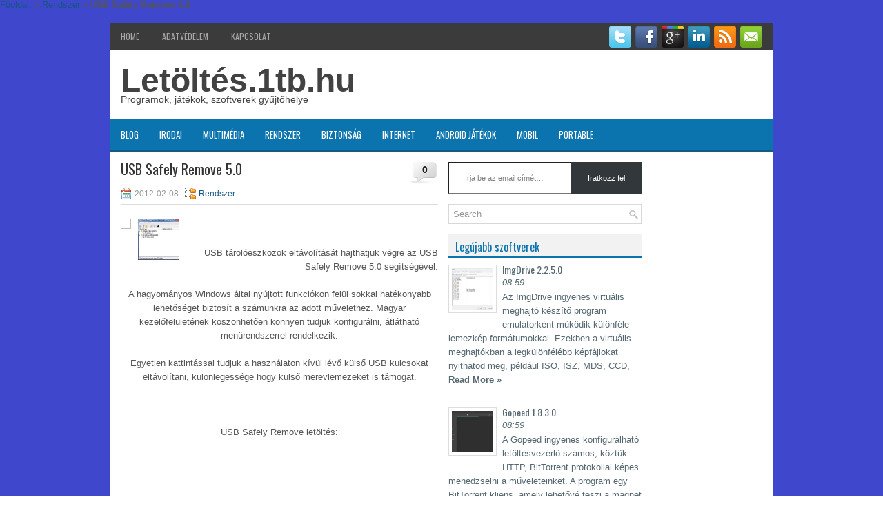

--- FILE ---
content_type: text/html; charset=UTF-8
request_url: https://letoltes.1tb.hu/usb-safely-remove-50/
body_size: 25509
content:
<!DOCTYPE html><html xmlns="http://www.w3.org/1999/xhtml" lang="hu"><head profile="http://gmpg.org/xfn/11"><meta http-equiv="Content-Type" content="text/html; charset=UTF-8" /><meta name="viewport" content="width=device-width, initial-scale=1.0"/><!--[if lt IE 8]><link rel="stylesheet" href="https://letoltes.1tb.hu/wp-content/themes/TechPress/lib/css/ie.css" type="text/css" media="screen, projection" /><![endif]--><meta name='robots' content='index, follow, max-image-preview:large, max-snippet:-1, max-video-preview:-1' /> <script id="cookieyes" type="litespeed/javascript" data-src="https://cdn-cookieyes.com/client_data/874e5738150a01923f730451/script.js"></script> <title>USB Safely Remove 5.0 - Letöltés.1tb.hu</title><link rel="canonical" href="https://letoltes.1tb.hu/usb-safely-remove-50/" /><meta property="og:locale" content="hu_HU" /><meta property="og:type" content="article" /><meta property="og:title" content="USB Safely Remove 5.0 - Letöltés.1tb.hu" /><meta property="og:description" content="  USB tárolóeszközök eltávolítását hajthatjuk végre az USB Safely Remove 5.0 segítségével. A hagyományos Windows által nyújtott funkciókon felül sokkal hatékonyabb lehetőséget biztosít a számunkra az adott művelethez. Magyar kezelőfelületének köszönhetően könnyen tudjuk konfigurálni, átlátható menürendszerrel rendelkezik. Egyetlen kattintással tudjuk a használaton kívül lévő külső USB kulcsokat eltávolítani, különlegessége hogy külső merevlemezeket is támogat.  " /><meta property="og:url" content="https://letoltes.1tb.hu/usb-safely-remove-50/" /><meta property="og:site_name" content="Letöltés.1tb.hu" /><meta property="article:published_time" content="2012-02-08T16:23:38+00:00" /><meta property="og:image" content="https://letoltes.1tb.hu/wp-content/uploads/usb%20safely%20remove.png" /><meta property="og:image:width" content="200" /><meta property="og:image:height" content="200" /><meta property="og:image:type" content="image/png" /><meta name="author" content="freesoft" /><meta name="twitter:label1" content="Szerző:" /><meta name="twitter:data1" content="freesoft" /><meta name="twitter:label2" content="Becsült olvasási idő" /><meta name="twitter:data2" content="1 perc" /> <script type="application/ld+json" class="yoast-schema-graph">{"@context":"https://schema.org","@graph":[{"@type":"Article","@id":"https://letoltes.1tb.hu/usb-safely-remove-50/#article","isPartOf":{"@id":"https://letoltes.1tb.hu/usb-safely-remove-50/"},"author":{"name":"freesoft","@id":"https://letoltes.1tb.hu/#/schema/person/0e3fa94a56b04cad657150ed8f2f9199"},"headline":"USB Safely Remove 5.0","datePublished":"2012-02-08T16:23:38+00:00","mainEntityOfPage":{"@id":"https://letoltes.1tb.hu/usb-safely-remove-50/"},"wordCount":107,"commentCount":0,"image":{"@id":"https://letoltes.1tb.hu/usb-safely-remove-50/#primaryimage"},"thumbnailUrl":"https://letoltes.1tb.hu/wp-content/uploads/usb safely remove.png","articleSection":["Rendszer"],"inLanguage":"hu","potentialAction":[{"@type":"CommentAction","name":"Comment","target":["https://letoltes.1tb.hu/usb-safely-remove-50/#respond"]}]},{"@type":"WebPage","@id":"https://letoltes.1tb.hu/usb-safely-remove-50/","url":"https://letoltes.1tb.hu/usb-safely-remove-50/","name":"USB Safely Remove 5.0 - Letöltés.1tb.hu","isPartOf":{"@id":"https://letoltes.1tb.hu/#website"},"primaryImageOfPage":{"@id":"https://letoltes.1tb.hu/usb-safely-remove-50/#primaryimage"},"image":{"@id":"https://letoltes.1tb.hu/usb-safely-remove-50/#primaryimage"},"thumbnailUrl":"https://letoltes.1tb.hu/wp-content/uploads/usb safely remove.png","datePublished":"2012-02-08T16:23:38+00:00","author":{"@id":"https://letoltes.1tb.hu/#/schema/person/0e3fa94a56b04cad657150ed8f2f9199"},"breadcrumb":{"@id":"https://letoltes.1tb.hu/usb-safely-remove-50/#breadcrumb"},"inLanguage":"hu","potentialAction":[{"@type":"ReadAction","target":["https://letoltes.1tb.hu/usb-safely-remove-50/"]}]},{"@type":"ImageObject","inLanguage":"hu","@id":"https://letoltes.1tb.hu/usb-safely-remove-50/#primaryimage","url":"https://letoltes.1tb.hu/wp-content/uploads/usb safely remove.png","contentUrl":"https://letoltes.1tb.hu/wp-content/uploads/usb safely remove.png","width":200,"height":200,"caption":"USB Safely Remove"},{"@type":"BreadcrumbList","@id":"https://letoltes.1tb.hu/usb-safely-remove-50/#breadcrumb","itemListElement":[{"@type":"ListItem","position":1,"name":"Főoldal:","item":"https://letoltes.1tb.hu/"},{"@type":"ListItem","position":2,"name":"Rendszer","item":"https://letoltes.1tb.hu/kategoria/rendszer/"},{"@type":"ListItem","position":3,"name":"USB Safely Remove 5.0"}]},{"@type":"WebSite","@id":"https://letoltes.1tb.hu/#website","url":"https://letoltes.1tb.hu/","name":"Letöltés.1tb.hu","description":"Szoftverek, alkalmazások, Free - Demo letöltések","potentialAction":[{"@type":"SearchAction","target":{"@type":"EntryPoint","urlTemplate":"https://letoltes.1tb.hu/?s={search_term_string}"},"query-input":{"@type":"PropertyValueSpecification","valueRequired":true,"valueName":"search_term_string"}}],"inLanguage":"hu"},{"@type":"Person","@id":"https://letoltes.1tb.hu/#/schema/person/0e3fa94a56b04cad657150ed8f2f9199","name":"freesoft","image":{"@type":"ImageObject","inLanguage":"hu","@id":"https://letoltes.1tb.hu/#/schema/person/image/","url":"https://letoltes.1tb.hu/wp-content/litespeed/avatar/8907a10f27fbb227c9848dbe2b961c3a.jpg?ver=1768655620","contentUrl":"https://letoltes.1tb.hu/wp-content/litespeed/avatar/8907a10f27fbb227c9848dbe2b961c3a.jpg?ver=1768655620","caption":"freesoft"}}]}</script> <link rel='dns-prefetch' href='//secure.gravatar.com' /><link rel='dns-prefetch' href='//stats.wp.com' /><link rel='dns-prefetch' href='//v0.wordpress.com' /><link rel="alternate" type="application/rss+xml" title="Letöltés.1tb.hu &raquo; USB Safely Remove 5.0 hozzászólás hírcsatorna" href="https://letoltes.1tb.hu/usb-safely-remove-50/feed/" /><link rel="alternate" title="oEmbed (JSON)" type="application/json+oembed" href="https://letoltes.1tb.hu/wp-json/oembed/1.0/embed?url=https%3A%2F%2Fletoltes.1tb.hu%2Fusb-safely-remove-50%2F" /><link rel="alternate" title="oEmbed (XML)" type="text/xml+oembed" href="https://letoltes.1tb.hu/wp-json/oembed/1.0/embed?url=https%3A%2F%2Fletoltes.1tb.hu%2Fusb-safely-remove-50%2F&#038;format=xml" /><style type="text/css">.wp-pagenavi{float:left !important; }</style><style id='wp-img-auto-sizes-contain-inline-css' type='text/css'>img:is([sizes=auto i],[sizes^="auto," i]){contain-intrinsic-size:3000px 1500px}
/*# sourceURL=wp-img-auto-sizes-contain-inline-css */</style><link data-optimized="2" rel="stylesheet" href="https://letoltes.1tb.hu/wp-content/litespeed/css/46d761ce91d7df215f1b4b070f4fe075.css?ver=3ea26" /><style id='wp-block-rss-inline-css' type='text/css'>ul.wp-block-rss.alignleft{margin-right:2em}ul.wp-block-rss.alignright{margin-left:2em}ul.wp-block-rss.is-grid{display:flex;flex-wrap:wrap;padding:0}ul.wp-block-rss.is-grid li{margin:0 1em 1em 0;width:100%}@media (min-width:600px){ul.wp-block-rss.columns-2 li{width:calc(50% - 1em)}ul.wp-block-rss.columns-3 li{width:calc(33.33333% - 1em)}ul.wp-block-rss.columns-4 li{width:calc(25% - 1em)}ul.wp-block-rss.columns-5 li{width:calc(20% - 1em)}ul.wp-block-rss.columns-6 li{width:calc(16.66667% - 1em)}}.wp-block-rss__item-author,.wp-block-rss__item-publish-date{display:block;font-size:.8125em}.wp-block-rss{box-sizing:border-box;list-style:none;padding:0}
/*# sourceURL=https://letoltes.1tb.hu/wp-includes/blocks/rss/style.min.css */</style><style id='wp-block-paragraph-inline-css' type='text/css'>.is-small-text{font-size:.875em}.is-regular-text{font-size:1em}.is-large-text{font-size:2.25em}.is-larger-text{font-size:3em}.has-drop-cap:not(:focus):first-letter{float:left;font-size:8.4em;font-style:normal;font-weight:100;line-height:.68;margin:.05em .1em 0 0;text-transform:uppercase}body.rtl .has-drop-cap:not(:focus):first-letter{float:none;margin-left:.1em}p.has-drop-cap.has-background{overflow:hidden}:root :where(p.has-background){padding:1.25em 2.375em}:where(p.has-text-color:not(.has-link-color)) a{color:inherit}p.has-text-align-left[style*="writing-mode:vertical-lr"],p.has-text-align-right[style*="writing-mode:vertical-rl"]{rotate:180deg}
/*# sourceURL=https://letoltes.1tb.hu/wp-includes/blocks/paragraph/style.min.css */</style><style id='wp-block-quote-inline-css' type='text/css'>.wp-block-quote{box-sizing:border-box;overflow-wrap:break-word}.wp-block-quote.is-large:where(:not(.is-style-plain)),.wp-block-quote.is-style-large:where(:not(.is-style-plain)){margin-bottom:1em;padding:0 1em}.wp-block-quote.is-large:where(:not(.is-style-plain)) p,.wp-block-quote.is-style-large:where(:not(.is-style-plain)) p{font-size:1.5em;font-style:italic;line-height:1.6}.wp-block-quote.is-large:where(:not(.is-style-plain)) cite,.wp-block-quote.is-large:where(:not(.is-style-plain)) footer,.wp-block-quote.is-style-large:where(:not(.is-style-plain)) cite,.wp-block-quote.is-style-large:where(:not(.is-style-plain)) footer{font-size:1.125em;text-align:right}.wp-block-quote>cite{display:block}
/*# sourceURL=https://letoltes.1tb.hu/wp-includes/blocks/quote/style.min.css */</style><style id='global-styles-inline-css' type='text/css'>:root{--wp--preset--aspect-ratio--square: 1;--wp--preset--aspect-ratio--4-3: 4/3;--wp--preset--aspect-ratio--3-4: 3/4;--wp--preset--aspect-ratio--3-2: 3/2;--wp--preset--aspect-ratio--2-3: 2/3;--wp--preset--aspect-ratio--16-9: 16/9;--wp--preset--aspect-ratio--9-16: 9/16;--wp--preset--color--black: #000000;--wp--preset--color--cyan-bluish-gray: #abb8c3;--wp--preset--color--white: #ffffff;--wp--preset--color--pale-pink: #f78da7;--wp--preset--color--vivid-red: #cf2e2e;--wp--preset--color--luminous-vivid-orange: #ff6900;--wp--preset--color--luminous-vivid-amber: #fcb900;--wp--preset--color--light-green-cyan: #7bdcb5;--wp--preset--color--vivid-green-cyan: #00d084;--wp--preset--color--pale-cyan-blue: #8ed1fc;--wp--preset--color--vivid-cyan-blue: #0693e3;--wp--preset--color--vivid-purple: #9b51e0;--wp--preset--gradient--vivid-cyan-blue-to-vivid-purple: linear-gradient(135deg,rgb(6,147,227) 0%,rgb(155,81,224) 100%);--wp--preset--gradient--light-green-cyan-to-vivid-green-cyan: linear-gradient(135deg,rgb(122,220,180) 0%,rgb(0,208,130) 100%);--wp--preset--gradient--luminous-vivid-amber-to-luminous-vivid-orange: linear-gradient(135deg,rgb(252,185,0) 0%,rgb(255,105,0) 100%);--wp--preset--gradient--luminous-vivid-orange-to-vivid-red: linear-gradient(135deg,rgb(255,105,0) 0%,rgb(207,46,46) 100%);--wp--preset--gradient--very-light-gray-to-cyan-bluish-gray: linear-gradient(135deg,rgb(238,238,238) 0%,rgb(169,184,195) 100%);--wp--preset--gradient--cool-to-warm-spectrum: linear-gradient(135deg,rgb(74,234,220) 0%,rgb(151,120,209) 20%,rgb(207,42,186) 40%,rgb(238,44,130) 60%,rgb(251,105,98) 80%,rgb(254,248,76) 100%);--wp--preset--gradient--blush-light-purple: linear-gradient(135deg,rgb(255,206,236) 0%,rgb(152,150,240) 100%);--wp--preset--gradient--blush-bordeaux: linear-gradient(135deg,rgb(254,205,165) 0%,rgb(254,45,45) 50%,rgb(107,0,62) 100%);--wp--preset--gradient--luminous-dusk: linear-gradient(135deg,rgb(255,203,112) 0%,rgb(199,81,192) 50%,rgb(65,88,208) 100%);--wp--preset--gradient--pale-ocean: linear-gradient(135deg,rgb(255,245,203) 0%,rgb(182,227,212) 50%,rgb(51,167,181) 100%);--wp--preset--gradient--electric-grass: linear-gradient(135deg,rgb(202,248,128) 0%,rgb(113,206,126) 100%);--wp--preset--gradient--midnight: linear-gradient(135deg,rgb(2,3,129) 0%,rgb(40,116,252) 100%);--wp--preset--font-size--small: 13px;--wp--preset--font-size--medium: 20px;--wp--preset--font-size--large: 36px;--wp--preset--font-size--x-large: 42px;--wp--preset--spacing--20: 0.44rem;--wp--preset--spacing--30: 0.67rem;--wp--preset--spacing--40: 1rem;--wp--preset--spacing--50: 1.5rem;--wp--preset--spacing--60: 2.25rem;--wp--preset--spacing--70: 3.38rem;--wp--preset--spacing--80: 5.06rem;--wp--preset--shadow--natural: 6px 6px 9px rgba(0, 0, 0, 0.2);--wp--preset--shadow--deep: 12px 12px 50px rgba(0, 0, 0, 0.4);--wp--preset--shadow--sharp: 6px 6px 0px rgba(0, 0, 0, 0.2);--wp--preset--shadow--outlined: 6px 6px 0px -3px rgb(255, 255, 255), 6px 6px rgb(0, 0, 0);--wp--preset--shadow--crisp: 6px 6px 0px rgb(0, 0, 0);}:where(.is-layout-flex){gap: 0.5em;}:where(.is-layout-grid){gap: 0.5em;}body .is-layout-flex{display: flex;}.is-layout-flex{flex-wrap: wrap;align-items: center;}.is-layout-flex > :is(*, div){margin: 0;}body .is-layout-grid{display: grid;}.is-layout-grid > :is(*, div){margin: 0;}:where(.wp-block-columns.is-layout-flex){gap: 2em;}:where(.wp-block-columns.is-layout-grid){gap: 2em;}:where(.wp-block-post-template.is-layout-flex){gap: 1.25em;}:where(.wp-block-post-template.is-layout-grid){gap: 1.25em;}.has-black-color{color: var(--wp--preset--color--black) !important;}.has-cyan-bluish-gray-color{color: var(--wp--preset--color--cyan-bluish-gray) !important;}.has-white-color{color: var(--wp--preset--color--white) !important;}.has-pale-pink-color{color: var(--wp--preset--color--pale-pink) !important;}.has-vivid-red-color{color: var(--wp--preset--color--vivid-red) !important;}.has-luminous-vivid-orange-color{color: var(--wp--preset--color--luminous-vivid-orange) !important;}.has-luminous-vivid-amber-color{color: var(--wp--preset--color--luminous-vivid-amber) !important;}.has-light-green-cyan-color{color: var(--wp--preset--color--light-green-cyan) !important;}.has-vivid-green-cyan-color{color: var(--wp--preset--color--vivid-green-cyan) !important;}.has-pale-cyan-blue-color{color: var(--wp--preset--color--pale-cyan-blue) !important;}.has-vivid-cyan-blue-color{color: var(--wp--preset--color--vivid-cyan-blue) !important;}.has-vivid-purple-color{color: var(--wp--preset--color--vivid-purple) !important;}.has-black-background-color{background-color: var(--wp--preset--color--black) !important;}.has-cyan-bluish-gray-background-color{background-color: var(--wp--preset--color--cyan-bluish-gray) !important;}.has-white-background-color{background-color: var(--wp--preset--color--white) !important;}.has-pale-pink-background-color{background-color: var(--wp--preset--color--pale-pink) !important;}.has-vivid-red-background-color{background-color: var(--wp--preset--color--vivid-red) !important;}.has-luminous-vivid-orange-background-color{background-color: var(--wp--preset--color--luminous-vivid-orange) !important;}.has-luminous-vivid-amber-background-color{background-color: var(--wp--preset--color--luminous-vivid-amber) !important;}.has-light-green-cyan-background-color{background-color: var(--wp--preset--color--light-green-cyan) !important;}.has-vivid-green-cyan-background-color{background-color: var(--wp--preset--color--vivid-green-cyan) !important;}.has-pale-cyan-blue-background-color{background-color: var(--wp--preset--color--pale-cyan-blue) !important;}.has-vivid-cyan-blue-background-color{background-color: var(--wp--preset--color--vivid-cyan-blue) !important;}.has-vivid-purple-background-color{background-color: var(--wp--preset--color--vivid-purple) !important;}.has-black-border-color{border-color: var(--wp--preset--color--black) !important;}.has-cyan-bluish-gray-border-color{border-color: var(--wp--preset--color--cyan-bluish-gray) !important;}.has-white-border-color{border-color: var(--wp--preset--color--white) !important;}.has-pale-pink-border-color{border-color: var(--wp--preset--color--pale-pink) !important;}.has-vivid-red-border-color{border-color: var(--wp--preset--color--vivid-red) !important;}.has-luminous-vivid-orange-border-color{border-color: var(--wp--preset--color--luminous-vivid-orange) !important;}.has-luminous-vivid-amber-border-color{border-color: var(--wp--preset--color--luminous-vivid-amber) !important;}.has-light-green-cyan-border-color{border-color: var(--wp--preset--color--light-green-cyan) !important;}.has-vivid-green-cyan-border-color{border-color: var(--wp--preset--color--vivid-green-cyan) !important;}.has-pale-cyan-blue-border-color{border-color: var(--wp--preset--color--pale-cyan-blue) !important;}.has-vivid-cyan-blue-border-color{border-color: var(--wp--preset--color--vivid-cyan-blue) !important;}.has-vivid-purple-border-color{border-color: var(--wp--preset--color--vivid-purple) !important;}.has-vivid-cyan-blue-to-vivid-purple-gradient-background{background: var(--wp--preset--gradient--vivid-cyan-blue-to-vivid-purple) !important;}.has-light-green-cyan-to-vivid-green-cyan-gradient-background{background: var(--wp--preset--gradient--light-green-cyan-to-vivid-green-cyan) !important;}.has-luminous-vivid-amber-to-luminous-vivid-orange-gradient-background{background: var(--wp--preset--gradient--luminous-vivid-amber-to-luminous-vivid-orange) !important;}.has-luminous-vivid-orange-to-vivid-red-gradient-background{background: var(--wp--preset--gradient--luminous-vivid-orange-to-vivid-red) !important;}.has-very-light-gray-to-cyan-bluish-gray-gradient-background{background: var(--wp--preset--gradient--very-light-gray-to-cyan-bluish-gray) !important;}.has-cool-to-warm-spectrum-gradient-background{background: var(--wp--preset--gradient--cool-to-warm-spectrum) !important;}.has-blush-light-purple-gradient-background{background: var(--wp--preset--gradient--blush-light-purple) !important;}.has-blush-bordeaux-gradient-background{background: var(--wp--preset--gradient--blush-bordeaux) !important;}.has-luminous-dusk-gradient-background{background: var(--wp--preset--gradient--luminous-dusk) !important;}.has-pale-ocean-gradient-background{background: var(--wp--preset--gradient--pale-ocean) !important;}.has-electric-grass-gradient-background{background: var(--wp--preset--gradient--electric-grass) !important;}.has-midnight-gradient-background{background: var(--wp--preset--gradient--midnight) !important;}.has-small-font-size{font-size: var(--wp--preset--font-size--small) !important;}.has-medium-font-size{font-size: var(--wp--preset--font-size--medium) !important;}.has-large-font-size{font-size: var(--wp--preset--font-size--large) !important;}.has-x-large-font-size{font-size: var(--wp--preset--font-size--x-large) !important;}
/*# sourceURL=global-styles-inline-css */</style><style id='classic-theme-styles-inline-css' type='text/css'>/*! This file is auto-generated */
.wp-block-button__link{color:#fff;background-color:#32373c;border-radius:9999px;box-shadow:none;text-decoration:none;padding:calc(.667em + 2px) calc(1.333em + 2px);font-size:1.125em}.wp-block-file__button{background:#32373c;color:#fff;text-decoration:none}
/*# sourceURL=/wp-includes/css/classic-themes.min.css */</style><style id='ez-toc-inline-css' type='text/css'>div#ez-toc-container .ez-toc-title {font-size: 120%;}div#ez-toc-container .ez-toc-title {font-weight: 500;}div#ez-toc-container ul li , div#ez-toc-container ul li a {font-size: 95%;}div#ez-toc-container ul li , div#ez-toc-container ul li a {font-weight: 500;}div#ez-toc-container nav ul ul li {font-size: 90%;}.ez-toc-box-title {font-weight: bold; margin-bottom: 10px; text-align: center; text-transform: uppercase; letter-spacing: 1px; color: #666; padding-bottom: 5px;position:absolute;top:-4%;left:5%;background-color: inherit;transition: top 0.3s ease;}.ez-toc-box-title.toc-closed {top:-25%;}
.ez-toc-container-direction {direction: ltr;}.ez-toc-counter ul{counter-reset: item ;}.ez-toc-counter nav ul li a::before {content: counters(item, '.', decimal) '. ';display: inline-block;counter-increment: item;flex-grow: 0;flex-shrink: 0;margin-right: .2em; float: left; }.ez-toc-widget-direction {direction: ltr;}.ez-toc-widget-container ul{counter-reset: item ;}.ez-toc-widget-container nav ul li a::before {content: counters(item, '.', decimal) '. ';display: inline-block;counter-increment: item;flex-grow: 0;flex-shrink: 0;margin-right: .2em; float: left; }
/*# sourceURL=ez-toc-inline-css */</style><style id='quads-styles-inline-css' type='text/css'>.quads-location ins.adsbygoogle {
        background: transparent !important;
    }.quads-location .quads_rotator_img{ opacity:1 !important;}
    .quads.quads_ad_container { display: grid; grid-template-columns: auto; grid-gap: 10px; padding: 10px; }
    .grid_image{animation: fadeIn 0.5s;-webkit-animation: fadeIn 0.5s;-moz-animation: fadeIn 0.5s;
        -o-animation: fadeIn 0.5s;-ms-animation: fadeIn 0.5s;}
    .quads-ad-label { font-size: 12px; text-align: center; color: #333;}
    .quads_click_impression { display: none;} .quads-location, .quads-ads-space{max-width:100%;} @media only screen and (max-width: 480px) { .quads-ads-space, .penci-builder-element .quads-ads-space{max-width:340px;}}
/*# sourceURL=quads-styles-inline-css */</style> <script type="litespeed/javascript" data-src="https://letoltes.1tb.hu/wp-includes/js/jquery/jquery.min.js" id="jquery-core-js"></script> <script id="quads-scripts-js-extra" type="litespeed/javascript">var quads={"version":"2.0.98.1","allowed_click":"3","quads_click_limit":"3","quads_ban_duration":"7"}</script> <link rel="https://api.w.org/" href="https://letoltes.1tb.hu/wp-json/" /><link rel="alternate" title="JSON" type="application/json" href="https://letoltes.1tb.hu/wp-json/wp/v2/posts/2704" /><link rel="EditURI" type="application/rsd+xml" title="RSD" href="https://letoltes.1tb.hu/xmlrpc.php?rsd" /><link rel='shortlink' href='https://wp.me/p8MHZk-HC' /> <script type="litespeed/javascript">var ajaxurl="https://letoltes.1tb.hu/wp-admin/admin-ajax.php"</script><script type="litespeed/javascript">(function(url){if(/(?:Chrome\/26\.0\.1410\.63 Safari\/537\.31|WordfenceTestMonBot)/.test(navigator.userAgent)){return}
var addEvent=function(evt,handler){if(window.addEventListener){document.addEventListener(evt,handler,!1)}else if(window.attachEvent){document.attachEvent('on'+evt,handler)}};var removeEvent=function(evt,handler){if(window.removeEventListener){document.removeEventListener(evt,handler,!1)}else if(window.detachEvent){document.detachEvent('on'+evt,handler)}};var evts='contextmenu dblclick drag dragend dragenter dragleave dragover dragstart drop keydown keypress keyup mousedown mousemove mouseout mouseover mouseup mousewheel scroll'.split(' ');var logHuman=function(){if(window.wfLogHumanRan){return}
window.wfLogHumanRan=!0;var wfscr=document.createElement('script');wfscr.type='text/javascript';wfscr.async=!0;wfscr.src=url+'&r='+Math.random();(document.getElementsByTagName('head')[0]||document.getElementsByTagName('body')[0]).appendChild(wfscr);for(var i=0;i<evts.length;i++){removeEvent(evts[i],logHuman)}};for(var i=0;i<evts.length;i++){addEvent(evts[i],logHuman)}})('//letoltes.1tb.hu/?wordfence_lh=1&hid=563CC6D4DB91F04D8EF7E7BF7FAA2116')</script><script type="litespeed/javascript">window._wp_rp_static_base_url='https://wprp.zemanta.com/static/';window._wp_rp_wp_ajax_url="https://letoltes.1tb.hu/wp-admin/admin-ajax.php";window._wp_rp_plugin_version='3.6.4';window._wp_rp_post_id='2704';window._wp_rp_num_rel_posts='5';window._wp_rp_thumbnails=!0;window._wp_rp_post_title='USB+Safely+Remove+5.0';window._wp_rp_post_tags=['rendszer','pre','left','remov','az','fell','safe','usb','class','window','kl','lv','50','br','a'];window._wp_rp_promoted_content=!0</script> <style type="text/css">.wp-pagenavi
	{
		font-size:12px !important;
	}</style><style>img#wpstats{display:none}</style> <script type="litespeed/javascript">document.cookie='quads_browser_width='+screen.width</script><link rel="shortcut icon" href="https://letoltes.1tb.hu/wp-content/uploads/favic-1.png" type="image/x-icon" /><link rel="alternate" type="application/rss+xml" title="Letöltés.1tb.hu RSS Feed" href="https://letoltes.1tb.hu/feed/" /><link rel="pingback" href="https://letoltes.1tb.hu/xmlrpc.php" />
 <script type="litespeed/javascript">(function(i,s,o,g,r,a,m){i.GoogleAnalyticsObject=r;i[r]=i[r]||function(){(i[r].q=i[r].q||[]).push(arguments)},i[r].l=1*new Date();a=s.createElement(o),m=s.getElementsByTagName(o)[0];a.async=1;a.src=g;m.parentNode.insertBefore(a,m)})(window,document,'script','https://www.google-analytics.com/analytics.js','ga');ga('create','UA-15915533-7','auto');ga('send','pageview')</script> <style type="text/css" id="custom-background-css">body.custom-background { background-image: url("https://letoltes.1tb.hu/wp-content/uploads/hatter849035.jpg"); background-position: center center; background-size: auto; background-repeat: repeat; background-attachment: scroll; }</style><style type="text/css" id="wp-custom-css">.category .page-header { display: none; }</style><style id='jetpack-block-subscriptions-inline-css' type='text/css'>.is-style-compact .is-not-subscriber .wp-block-button__link,.is-style-compact .is-not-subscriber .wp-block-jetpack-subscriptions__button{border-end-start-radius:0!important;border-start-start-radius:0!important;margin-inline-start:0!important}.is-style-compact .is-not-subscriber .components-text-control__input,.is-style-compact .is-not-subscriber p#subscribe-email input[type=email]{border-end-end-radius:0!important;border-start-end-radius:0!important}.is-style-compact:not(.wp-block-jetpack-subscriptions__use-newline) .components-text-control__input{border-inline-end-width:0!important}.wp-block-jetpack-subscriptions.wp-block-jetpack-subscriptions__supports-newline .wp-block-jetpack-subscriptions__form-container{display:flex;flex-direction:column}.wp-block-jetpack-subscriptions.wp-block-jetpack-subscriptions__supports-newline:not(.wp-block-jetpack-subscriptions__use-newline) .is-not-subscriber .wp-block-jetpack-subscriptions__form-elements{align-items:flex-start;display:flex}.wp-block-jetpack-subscriptions.wp-block-jetpack-subscriptions__supports-newline:not(.wp-block-jetpack-subscriptions__use-newline) p#subscribe-submit{display:flex;justify-content:center}.wp-block-jetpack-subscriptions.wp-block-jetpack-subscriptions__supports-newline .wp-block-jetpack-subscriptions__form .wp-block-jetpack-subscriptions__button,.wp-block-jetpack-subscriptions.wp-block-jetpack-subscriptions__supports-newline .wp-block-jetpack-subscriptions__form .wp-block-jetpack-subscriptions__textfield .components-text-control__input,.wp-block-jetpack-subscriptions.wp-block-jetpack-subscriptions__supports-newline .wp-block-jetpack-subscriptions__form button,.wp-block-jetpack-subscriptions.wp-block-jetpack-subscriptions__supports-newline .wp-block-jetpack-subscriptions__form input[type=email],.wp-block-jetpack-subscriptions.wp-block-jetpack-subscriptions__supports-newline form .wp-block-jetpack-subscriptions__button,.wp-block-jetpack-subscriptions.wp-block-jetpack-subscriptions__supports-newline form .wp-block-jetpack-subscriptions__textfield .components-text-control__input,.wp-block-jetpack-subscriptions.wp-block-jetpack-subscriptions__supports-newline form button,.wp-block-jetpack-subscriptions.wp-block-jetpack-subscriptions__supports-newline form input[type=email]{box-sizing:border-box;cursor:pointer;line-height:1.3;min-width:auto!important;white-space:nowrap!important}.wp-block-jetpack-subscriptions.wp-block-jetpack-subscriptions__supports-newline .wp-block-jetpack-subscriptions__form input[type=email]::placeholder,.wp-block-jetpack-subscriptions.wp-block-jetpack-subscriptions__supports-newline .wp-block-jetpack-subscriptions__form input[type=email]:disabled,.wp-block-jetpack-subscriptions.wp-block-jetpack-subscriptions__supports-newline form input[type=email]::placeholder,.wp-block-jetpack-subscriptions.wp-block-jetpack-subscriptions__supports-newline form input[type=email]:disabled{color:currentColor;opacity:.5}.wp-block-jetpack-subscriptions.wp-block-jetpack-subscriptions__supports-newline .wp-block-jetpack-subscriptions__form .wp-block-jetpack-subscriptions__button,.wp-block-jetpack-subscriptions.wp-block-jetpack-subscriptions__supports-newline .wp-block-jetpack-subscriptions__form button,.wp-block-jetpack-subscriptions.wp-block-jetpack-subscriptions__supports-newline form .wp-block-jetpack-subscriptions__button,.wp-block-jetpack-subscriptions.wp-block-jetpack-subscriptions__supports-newline form button{border-color:#0000;border-style:solid}.wp-block-jetpack-subscriptions.wp-block-jetpack-subscriptions__supports-newline .wp-block-jetpack-subscriptions__form .wp-block-jetpack-subscriptions__textfield,.wp-block-jetpack-subscriptions.wp-block-jetpack-subscriptions__supports-newline .wp-block-jetpack-subscriptions__form p#subscribe-email,.wp-block-jetpack-subscriptions.wp-block-jetpack-subscriptions__supports-newline form .wp-block-jetpack-subscriptions__textfield,.wp-block-jetpack-subscriptions.wp-block-jetpack-subscriptions__supports-newline form p#subscribe-email{background:#0000;flex-grow:1}.wp-block-jetpack-subscriptions.wp-block-jetpack-subscriptions__supports-newline .wp-block-jetpack-subscriptions__form .wp-block-jetpack-subscriptions__textfield .components-base-control__field,.wp-block-jetpack-subscriptions.wp-block-jetpack-subscriptions__supports-newline .wp-block-jetpack-subscriptions__form .wp-block-jetpack-subscriptions__textfield .components-text-control__input,.wp-block-jetpack-subscriptions.wp-block-jetpack-subscriptions__supports-newline .wp-block-jetpack-subscriptions__form .wp-block-jetpack-subscriptions__textfield input[type=email],.wp-block-jetpack-subscriptions.wp-block-jetpack-subscriptions__supports-newline .wp-block-jetpack-subscriptions__form p#subscribe-email .components-base-control__field,.wp-block-jetpack-subscriptions.wp-block-jetpack-subscriptions__supports-newline .wp-block-jetpack-subscriptions__form p#subscribe-email .components-text-control__input,.wp-block-jetpack-subscriptions.wp-block-jetpack-subscriptions__supports-newline .wp-block-jetpack-subscriptions__form p#subscribe-email input[type=email],.wp-block-jetpack-subscriptions.wp-block-jetpack-subscriptions__supports-newline form .wp-block-jetpack-subscriptions__textfield .components-base-control__field,.wp-block-jetpack-subscriptions.wp-block-jetpack-subscriptions__supports-newline form .wp-block-jetpack-subscriptions__textfield .components-text-control__input,.wp-block-jetpack-subscriptions.wp-block-jetpack-subscriptions__supports-newline form .wp-block-jetpack-subscriptions__textfield input[type=email],.wp-block-jetpack-subscriptions.wp-block-jetpack-subscriptions__supports-newline form p#subscribe-email .components-base-control__field,.wp-block-jetpack-subscriptions.wp-block-jetpack-subscriptions__supports-newline form p#subscribe-email .components-text-control__input,.wp-block-jetpack-subscriptions.wp-block-jetpack-subscriptions__supports-newline form p#subscribe-email input[type=email]{height:auto;margin:0;width:100%}.wp-block-jetpack-subscriptions.wp-block-jetpack-subscriptions__supports-newline .wp-block-jetpack-subscriptions__form p#subscribe-email,.wp-block-jetpack-subscriptions.wp-block-jetpack-subscriptions__supports-newline .wp-block-jetpack-subscriptions__form p#subscribe-submit,.wp-block-jetpack-subscriptions.wp-block-jetpack-subscriptions__supports-newline form p#subscribe-email,.wp-block-jetpack-subscriptions.wp-block-jetpack-subscriptions__supports-newline form p#subscribe-submit{line-height:0;margin:0;padding:0}.wp-block-jetpack-subscriptions.wp-block-jetpack-subscriptions__supports-newline.wp-block-jetpack-subscriptions__show-subs .wp-block-jetpack-subscriptions__subscount{font-size:16px;margin:8px 0;text-align:end}.wp-block-jetpack-subscriptions.wp-block-jetpack-subscriptions__supports-newline.wp-block-jetpack-subscriptions__use-newline .wp-block-jetpack-subscriptions__form-elements{display:block}.wp-block-jetpack-subscriptions.wp-block-jetpack-subscriptions__supports-newline.wp-block-jetpack-subscriptions__use-newline .wp-block-jetpack-subscriptions__button,.wp-block-jetpack-subscriptions.wp-block-jetpack-subscriptions__supports-newline.wp-block-jetpack-subscriptions__use-newline button{display:inline-block;max-width:100%}.wp-block-jetpack-subscriptions.wp-block-jetpack-subscriptions__supports-newline.wp-block-jetpack-subscriptions__use-newline .wp-block-jetpack-subscriptions__subscount{text-align:start}#subscribe-submit.is-link{text-align:center;width:auto!important}#subscribe-submit.is-link a{margin-left:0!important;margin-top:0!important;width:auto!important}@keyframes jetpack-memberships_button__spinner-animation{to{transform:rotate(1turn)}}.jetpack-memberships-spinner{display:none;height:1em;margin:0 0 0 5px;width:1em}.jetpack-memberships-spinner svg{height:100%;margin-bottom:-2px;width:100%}.jetpack-memberships-spinner-rotating{animation:jetpack-memberships_button__spinner-animation .75s linear infinite;transform-origin:center}.is-loading .jetpack-memberships-spinner{display:inline-block}body.jetpack-memberships-modal-open{overflow:hidden}dialog.jetpack-memberships-modal{opacity:1}dialog.jetpack-memberships-modal,dialog.jetpack-memberships-modal iframe{background:#0000;border:0;bottom:0;box-shadow:none;height:100%;left:0;margin:0;padding:0;position:fixed;right:0;top:0;width:100%}dialog.jetpack-memberships-modal::backdrop{background-color:#000;opacity:.7;transition:opacity .2s ease-out}dialog.jetpack-memberships-modal.is-loading,dialog.jetpack-memberships-modal.is-loading::backdrop{opacity:0}
/*# sourceURL=https://letoltes.1tb.hu/wp-content/plugins/jetpack/_inc/blocks/subscriptions/view.css?minify=false */</style></head><p id="breadcrumbs"><span><span><a href="https://letoltes.1tb.hu/">Főoldal:</a></span> » <span><a href="https://letoltes.1tb.hu/kategoria/rendszer/">Rendszer</a></span> » <span class="breadcrumb_last" aria-current="page"><strong>USB Safely Remove 5.0</strong></span></span></p><body data-rsssl=1 class="wp-singular post-template-default single single-post postid-2704 single-format-standard custom-background wp-theme-TechPress"><div id="container"><div class="clearfix"><div class="menu-primary-container"><ul class="menus menu-primary"><li ><a href="https://letoltes.1tb.hu">Home</a></li><li class="page_item page-item-13114"><a href="https://letoltes.1tb.hu/adatvedelem/">Adatvédelem</a></li><li class="page_item page-item-15761"><a href="https://letoltes.1tb.hu/kapcsolat/">Kapcsolat</a></li></ul></div><div id="top-social-profiles"><ul class="widget-container"><li class="social-profiles-widget">
<a href="http://twitter.com/" target="_blank"><img data-lazyloaded="1" src="[data-uri]" width="32" height="32" title="Twitter" alt="Twitter" data-src="https://letoltes.1tb.hu/wp-content/themes/TechPress/images/social-profiles/twitter.png" /></a><a href="https://www.facebook.com/Pc-port%C3%A1lLet%C3%B6lt%C3%A9s-Port%C3%A1l-200690949948162/" target="_blank"><img data-lazyloaded="1" src="[data-uri]" width="32" height="32" title="Facebook" alt="Facebook" data-src="https://letoltes.1tb.hu/wp-content/themes/TechPress/images/social-profiles/facebook.png" /></a><a href="https://plus.google.com/" target="_blank"><img data-lazyloaded="1" src="[data-uri]" width="32" height="32" title="Google Plus" alt="Google Plus" data-src="https://letoltes.1tb.hu/wp-content/themes/TechPress/images/social-profiles/gplus.png" /></a><a href="http://www.linkedin.com/" target="_blank"><img data-lazyloaded="1" src="[data-uri]" width="32" height="32" title="LinkedIn" alt="LinkedIn" data-src="https://letoltes.1tb.hu/wp-content/themes/TechPress/images/social-profiles/linkedin.png" /></a><a href="https://letoltes.1tb.hu/feed/" target="_blank"><img data-lazyloaded="1" src="[data-uri]" width="32" height="32" title="RSS Feed" alt="RSS Feed" data-src="https://letoltes.1tb.hu/wp-content/themes/TechPress/images/social-profiles/rss.png" /></a><a href="mailto:your@email.com" target="_blank"><img data-lazyloaded="1" src="[data-uri]" width="32" height="32" title="Email" alt="Email" data-src="https://letoltes.1tb.hu/wp-content/themes/TechPress/images/social-profiles/email.png" /></a></li></ul></div></div><div id="header"><div class="logo"><h1 class="site_title"><a href="https://letoltes.1tb.hu">Letöltés.1tb.hu</a></h1><h2 class="site_description">Programok, játékok, szoftverek gyűjtőhelye</h2></div><div class="header-right"></div></div><div class="clearfix"><div class="menu-secondary-container"><ul id="menu-secondary-menu" class="menus menu-secondary"><li id="menu-item-14075" class="menu-item menu-item-type-taxonomy menu-item-object-category menu-item-14075"><a href="https://letoltes.1tb.hu/kategoria/blog-ajanlo/">Blog</a></li><li id="menu-item-14076" class="menu-item menu-item-type-taxonomy menu-item-object-category menu-item-has-children menu-item-14076"><a href="https://letoltes.1tb.hu/kategoria/irodai-szoftverek/">Irodai</a><ul class="sub-menu"><li id="menu-item-14223" class="menu-item menu-item-type-taxonomy menu-item-object-category menu-item-14223"><a href="https://letoltes.1tb.hu/kategoria/irodai-szoftverek/pdf-olvasok/">PDF olvasók</a></li><li id="menu-item-14224" class="menu-item menu-item-type-taxonomy menu-item-object-category menu-item-14224"><a href="https://letoltes.1tb.hu/kategoria/irodai-szoftverek/penzugy/">Pénzügy</a></li></ul></li><li id="menu-item-14077" class="menu-item menu-item-type-taxonomy menu-item-object-category menu-item-has-children menu-item-14077"><a href="https://letoltes.1tb.hu/kategoria/multimedia/">Multimédia</a><ul class="sub-menu"><li id="menu-item-14225" class="menu-item menu-item-type-taxonomy menu-item-object-category menu-item-has-children menu-item-14225"><a href="https://letoltes.1tb.hu/kategoria/multimedia/cddvd/">CD/DVD</a><ul class="sub-menu"><li id="menu-item-14227" class="menu-item menu-item-type-taxonomy menu-item-object-category menu-item-14227"><a href="https://letoltes.1tb.hu/kategoria/multimedia/cddvd/cddvd-iroprogram/">CD/DVD íróprogram</a></li><li id="menu-item-14226" class="menu-item menu-item-type-taxonomy menu-item-object-category menu-item-14226"><a href="https://letoltes.1tb.hu/kategoria/multimedia/cddvd/cd-dvd-boritokeszitok/">CD-DVD borítókészítők</a></li></ul></li><li id="menu-item-14078" class="menu-item menu-item-type-taxonomy menu-item-object-category menu-item-14078"><a href="https://letoltes.1tb.hu/kategoria/multimedia/grafika/">Grafika</a></li><li id="menu-item-14229" class="menu-item menu-item-type-taxonomy menu-item-object-category menu-item-14229"><a href="https://letoltes.1tb.hu/kategoria/multimedia/konvertalo-programok/">Konvertáló programok</a></li><li id="menu-item-14228" class="menu-item menu-item-type-taxonomy menu-item-object-category menu-item-14228"><a href="https://letoltes.1tb.hu/kategoria/multimedia/keplopok/">Képlopók</a></li></ul></li><li id="menu-item-14074" class="menu-item menu-item-type-taxonomy menu-item-object-category current-post-ancestor current-menu-parent current-post-parent menu-item-has-children menu-item-14074"><a href="https://letoltes.1tb.hu/kategoria/rendszer/">Rendszer</a><ul class="sub-menu"><li id="menu-item-14231" class="menu-item menu-item-type-taxonomy menu-item-object-category menu-item-14231"><a href="https://letoltes.1tb.hu/kategoria/rendszer/karbantarto-programok/">Karbantartó programok</a></li><li id="menu-item-14232" class="menu-item menu-item-type-taxonomy menu-item-object-category menu-item-14232"><a href="https://letoltes.1tb.hu/kategoria/rendszer/toredezettsegmentesito/">Töredezettségmentesítő</a></li><li id="menu-item-14234" class="menu-item menu-item-type-taxonomy menu-item-object-category menu-item-14234"><a href="https://letoltes.1tb.hu/kategoria/rendszer/uninstallers/">Uninstallers</a></li><li id="menu-item-14233" class="menu-item menu-item-type-taxonomy menu-item-object-category menu-item-14233"><a href="https://letoltes.1tb.hu/kategoria/rendszer/torolt-adat/">Törölt adat</a></li></ul></li><li id="menu-item-14081" class="menu-item menu-item-type-taxonomy menu-item-object-category menu-item-14081"><a href="https://letoltes.1tb.hu/kategoria/biztonsag/virusirto/">Biztonság</a></li><li id="menu-item-14082" class="menu-item menu-item-type-taxonomy menu-item-object-category menu-item-has-children menu-item-14082"><a href="https://letoltes.1tb.hu/kategoria/internet/kiegeszitok-alkalmazasok/">Internet</a><ul class="sub-menu"><li id="menu-item-14240" class="menu-item menu-item-type-taxonomy menu-item-object-category menu-item-14240"><a href="https://letoltes.1tb.hu/kategoria/internet/bongeszok/">Böngészők</a></li><li id="menu-item-14241" class="menu-item menu-item-type-taxonomy menu-item-object-category menu-item-14241"><a href="https://letoltes.1tb.hu/kategoria/internet/kiegeszitok-alkalmazasok/">Internet kiegészítők, alkalmazások</a></li><li id="menu-item-14083" class="menu-item menu-item-type-taxonomy menu-item-object-category menu-item-14083"><a href="https://letoltes.1tb.hu/kategoria/internet/letoltesvezerlo/">Letöltésvezérlő</a></li><li id="menu-item-14222" class="menu-item menu-item-type-taxonomy menu-item-object-category menu-item-14222"><a href="https://letoltes.1tb.hu/kategoria/internet/internet-tv-radio/">Internet TV/Rádió</a></li></ul></li><li id="menu-item-14080" class="menu-item menu-item-type-taxonomy menu-item-object-category menu-item-14080"><a href="https://letoltes.1tb.hu/kategoria/mobil/android-alkalmazasok-szoftverek/android-jatekok/">Android játékok</a></li><li id="menu-item-14151" class="menu-item menu-item-type-taxonomy menu-item-object-category menu-item-has-children menu-item-14151"><a href="https://letoltes.1tb.hu/kategoria/mobil/">Mobil</a><ul class="sub-menu"><li id="menu-item-14079" class="menu-item menu-item-type-taxonomy menu-item-object-category menu-item-has-children menu-item-14079"><a href="https://letoltes.1tb.hu/kategoria/mobil/android-alkalmazasok-szoftverek/">Android</a><ul class="sub-menu"><li id="menu-item-14153" class="menu-item menu-item-type-taxonomy menu-item-object-category menu-item-14153"><a href="https://letoltes.1tb.hu/kategoria/mobil/android-alkalmazasok-szoftverek/android-jatekok/">Android játékok</a></li></ul></li></ul></li><li id="menu-item-14235" class="menu-item menu-item-type-taxonomy menu-item-object-category menu-item-has-children menu-item-14235"><a href="https://letoltes.1tb.hu/kategoria/portable-szoftver/">Portable</a><ul class="sub-menu"><li id="menu-item-14236" class="menu-item menu-item-type-taxonomy menu-item-object-category menu-item-has-children menu-item-14236"><a href="https://letoltes.1tb.hu/kategoria/portable-szoftver/portable-multimedia/">Portable Multimédia</a><ul class="sub-menu"><li id="menu-item-14237" class="menu-item menu-item-type-taxonomy menu-item-object-category menu-item-14237"><a href="https://letoltes.1tb.hu/kategoria/portable-szoftver/portable-multimedia/portable-konvertalok/">Portable konvertálók</a></li></ul></li><li id="menu-item-14238" class="menu-item menu-item-type-taxonomy menu-item-object-category menu-item-14238"><a href="https://letoltes.1tb.hu/kategoria/portable-szoftver/portable-multimedia/portable-video/">Portable Video</a></li><li id="menu-item-14239" class="menu-item menu-item-type-taxonomy menu-item-object-category menu-item-14239"><a href="https://letoltes.1tb.hu/kategoria/portable-szoftver/portable-multimedia/portable-videolejatszok/">Portable Videólejátszók</a></li></ul></li></ul></div></div><div id="main"><div id="content"><div class="post post-single clearfix post-2704 type-post status-publish format-standard has-post-thumbnail hentry category-rendszer" id="post-2704"><div class="postmeta-comment"><a href="https://letoltes.1tb.hu/usb-safely-remove-50/#respond">0</a></div><h1 class="title">USB Safely Remove 5.0</h1><div class="postmeta-primary">
<span class="meta_date">2012-02-08</span>
&nbsp; <span class="meta_categories"><a href="https://letoltes.1tb.hu/kategoria/rendszer/" rel="category tag">Rendszer</a></span></div><div class="entry clearfix">
<img data-lazyloaded="1" src="[data-uri]" width="1" height="1" data-src="https://letoltes.1tb.hu/wp-content/uploads/usb safely remove-150x150.png" class="alignleft featured_image wp-post-image" alt="USB Safely Remove" decoding="async" data-srcset="https://letoltes.1tb.hu/wp-content/uploads/usb%20safely%20remove-150x150.png 150w, https://letoltes.1tb.hu/wp-content/uploads/usb%20safely%20remove.png 200w" data-sizes="(max-width: 1px) 100vw, 1px" /><p style="text-align: right;"><img data-lazyloaded="1" src="[data-uri]" decoding="async" class=" alignleft size-full wp-image-2703" data-src="https://letoltes.1tb.hu/wp-content/uploads/usb safely remove.png" border="0" alt="USB Safely Remove" title="USB Safely Remove" width="60" style="float: left;" width="200" height="200" /></p><div class="quads-location quads-ad15916 " id="quads-ad15916" style="float:none;text-align:center;padding:0px 0 0px 0;" data-lazydelay="3000"> <script type="litespeed/javascript" data-src="https://pagead2.googlesyndication.com/pagead/js/adsbygoogle.js?client=ca-pub-2750772180631676"
     crossorigin="anonymous"></script> </div><p style="text-align: right;"> </p><p style="text-align: right;">USB tárolóeszközök eltávolítását hajthatjuk végre az USB Safely Remove 5.0 segítségével.</p><p align="CENTER">  <span id="more-2704"></span></p><p align="CENTER">A hagyományos Windows által nyújtott funkciókon felül sokkal hatékonyabb lehetőséget biztosít a számunkra az adott művelethez. Magyar kezelőfelületének köszönhetően könnyen tudjuk konfigurálni, átlátható menürendszerrel rendelkezik.</p><div class="quads-location quads-ad16142 " id="quads-ad16142" style="float:none;text-align:center;padding:0px 0 0px 0;" data-lazydelay="3000"> <script type="litespeed/javascript" data-src="https://pagead2.googlesyndication.com/pagead/js/adsbygoogle.js?client=ca-pub-2750772180631676"
     crossorigin="anonymous"></script> </div><p align="CENTER"><p align="CENTER">Egyetlen kattintással tudjuk a használaton kívül lévő külső USB kulcsokat eltávolítani, különlegessége hogy külső merevlemezeket is támogat.</p><p align="CENTER"> </p><p align="CENTER">USB Safely Remove letöltés:</p><pre style="text-align: center;"><br /><br /><br /></pre><p align="CENTER"><a href="http://safelyremove.com/download.htm?b" target="_blank" title="USB Safely Remove">Itt&#8230;</a></p><div class="wp_rp_wrap  wp_rp_vertical_s" id="wp_rp_first"><div class="wp_rp_content"><h3 class="related_post_title">Kapcsolódó alkalmazások</h3><ul class="related_post wp_rp"><li data-position="0" data-poid="in-1237" data-post-type="none" ><a href="https://letoltes.1tb.hu/fotosketcher/" class="wp_rp_thumbnail"><img data-lazyloaded="1" src="[data-uri]" decoding="async" data-src="https://letoltes.1tb.hu/wp-content/uploads/Fotosketcher 2-150x150.jpg" alt="FotoSketcher 3.96" width="150" height="150" /></a><a href="https://letoltes.1tb.hu/fotosketcher/" class="wp_rp_title">FotoSketcher 3.96</a> <small class="wp_rp_excerpt">Digitális képeink korlátozástól mentes szerkesztését biztosítja a FotoSketcher jelen változata.Ezzel a kiváló, ingyenes képszerkesztő alkalmazással szabadon módosíthatjuk kedvenc [&hellip;]</small></li><li data-position="1" data-poid="in-1167" data-post-type="none" ><a href="https://letoltes.1tb.hu/shade-wrath-of-angels/" class="wp_rp_thumbnail"><img data-lazyloaded="1" src="[data-uri]" loading="lazy" decoding="async" data-src="https://letoltes.1tb.hu/wp-content/uploads/shade wrath of angels-150x150.png" alt="Shade: Wrath of Angels" width="150" height="150" /></a><a href="https://letoltes.1tb.hu/shade-wrath-of-angels/" class="wp_rp_title">Shade: Wrath of Angels</a> <small class="wp_rp_excerpt">   Remekbe szabott helyszínek és kiváló történet jellemzi a Shade: Wrath of Angels nevű játékot.      Maga a játék komoly próba elé állítja logikai képességeinket, természetesen az [&hellip;]</small></li><li data-position="2" data-poid="in-3970" data-post-type="none" ><a href="https://letoltes.1tb.hu/hdd-regenerator/" class="wp_rp_thumbnail"><img data-lazyloaded="1" src="[data-uri]" loading="lazy" decoding="async" data-src="https://letoltes.1tb.hu/wp-content/uploads/hdd regenerator 2011-150x150.png" alt="HDD Regenerator 2011" width="150" height="150" /></a><a href="https://letoltes.1tb.hu/hdd-regenerator/" class="wp_rp_title">HDD Regenerator 2011</a> <small class="wp_rp_excerpt"> Merevlemezünket diagnosztizálhatjuk, illetve a hibás szektorokat el is tüntethetjük a HDD Regenerator segítségével.        A számítógép működése során igen fontos szerep jut a [&hellip;]</small></li><li data-position="3" data-poid="in-2684" data-post-type="none" ><a href="https://letoltes.1tb.hu/patch-my-pc-2081/" class="wp_rp_thumbnail"><img data-lazyloaded="1" src="[data-uri]" loading="lazy" decoding="async" data-src="https://letoltes.1tb.hu/wp-content/uploads/patch my pc-150x150.png" alt="Patch My PC 2.0.81" width="150" height="150" /></a><a href="https://letoltes.1tb.hu/patch-my-pc-2081/" class="wp_rp_title">Patch My PC 2.0.81</a> <small class="wp_rp_excerpt">   A Patch My PC 2.0.81 segítségével egyetlen kattintással tudjuk telepített programjainkat frissíteni.      A programok frissítése több szempontból is hasznos, illetve fontos. Azon felül [&hellip;]</small></li><li data-position="4" data-poid="in-7505" data-post-type="none" ><a href="https://letoltes.1tb.hu/nero-platinum/" class="wp_rp_thumbnail"><img data-lazyloaded="1" src="[data-uri]" loading="lazy" decoding="async" data-src="https://letoltes.1tb.hu/wp-content/uploads/Nero Platinum -150x150.jpg" alt="Nero Platinum 2026" width="150" height="150" /></a><a href="https://letoltes.1tb.hu/nero-platinum/" class="wp_rp_title">Nero Platinum 2026</a> <small class="wp_rp_excerpt">A Nero Platinum CD/DVD írási feladatok végrehajtására, illetve multimédiás funkciók biztosítására alkalmas prémium szoftver. Mentések készítésére és Blu-ray tartalmak megtekintésére is [&hellip;]</small></li></ul></div></div></p></div></div><div id="respond" class="comment-respond"><h3 id="reply-title" class="comment-reply-title">Vélemény, hozzászólás? <small><a rel="nofollow" id="cancel-comment-reply-link" href="/usb-safely-remove-50/#respond" style="display:none;">Válasz megszakítása</a></small></h3><form action="https://letoltes.1tb.hu/wp-comments-post.php" method="post" id="commentform" class="comment-form"><p class="comment-notes"><span id="email-notes">Az e-mail címet nem tesszük közzé.</span> <span class="required-field-message">A kötelező mezőket <span class="required">*</span> karakterrel jelöltük</span></p><p class="comment-form-comment"><label for="comment">Hozzászólás <span class="required">*</span></label><textarea id="comment" name="comment" cols="45" rows="8" maxlength="65525" required="required"></textarea></p><p class="comment-form-author"><label for="author">Név <span class="required">*</span></label> <input id="author" name="author" type="text" value="" size="30" maxlength="245" autocomplete="name" required="required" /></p><p class="comment-form-email"><label for="email">E-mail cím <span class="required">*</span></label> <input id="email" name="email" type="text" value="" size="30" maxlength="100" aria-describedby="email-notes" autocomplete="email" required="required" /></p><p class="comment-form-url"><label for="url">Honlap</label> <input id="url" name="url" type="text" value="" size="30" maxlength="200" autocomplete="url" /></p><p class="comment-form-captcha">
<label><b>Captcha </b><span class="required">*</span></label><div style="clear:both;"></div><div style="clear:both;"></div><img src="[data-uri]" width="100"><label>Type the text displayed above:</label>
<input id="captcha_code" name="captcha_code" size="15" type="text" /><div style="clear:both;"></div></p><p class="comment-subscription-form"><input type="checkbox" name="subscribe_comments" id="subscribe_comments" value="subscribe" style="width: auto; -moz-appearance: checkbox; -webkit-appearance: checkbox;" /> <label class="subscribe-label" id="subscribe-label" for="subscribe_comments">Notify me of follow-up comments by email.</label></p><p class="comment-subscription-form"><input type="checkbox" name="subscribe_blog" id="subscribe_blog" value="subscribe" style="width: auto; -moz-appearance: checkbox; -webkit-appearance: checkbox;" /> <label class="subscribe-label" id="subscribe-blog-label" for="subscribe_blog">Notify me of new posts by email.</label></p><p class="form-submit"><input name="submit" type="submit" id="submit" class="submit" value="Hozzászólás küldése" /> <input type='hidden' name='comment_post_ID' value='2704' id='comment_post_ID' />
<input type='hidden' name='comment_parent' id='comment_parent' value='0' /></p></form></div></div><div id="sidebar-primary"><ul class="widget-container"><li id="block-5" class="widget widget_block"><div class="wp-block-jetpack-subscriptions__supports-newline is-style-compact wp-block-jetpack-subscriptions"><div class="wp-block-jetpack-subscriptions__container is-not-subscriber"><form
action="https://wordpress.com/email-subscriptions"
method="post"
accept-charset="utf-8"
data-blog="129819526"
data-post_access_level="everybody"
data-subscriber_email=""
id="subscribe-blog"
><div class="wp-block-jetpack-subscriptions__form-elements"><p id="subscribe-email">
<label
id="subscribe-field-label"
for="subscribe-field"
class="screen-reader-text"
>
Írja be az email címét…							</label>
<input
required="required"
type="email"
name="email"
autocomplete="email"
class="no-border-radius has-11px-font-size "
style="font-size: 11px;padding: 15px 23px 15px 23px;border-radius: 0px;border-width: 1px;"
placeholder="Írja be az email címét…"
value=""
id="subscribe-field"
title="Please fill in this field."
/></p><p id="subscribe-submit"
>
<input type="hidden" name="action" value="subscribe"/>
<input type="hidden" name="blog_id" value="129819526"/>
<input type="hidden" name="source" value="https://letoltes.1tb.hu/usb-safely-remove-50/"/>
<input type="hidden" name="sub-type" value="subscribe-block"/>
<input type="hidden" name="app_source" value=""/>
<input type="hidden" name="redirect_fragment" value="subscribe-blog"/>
<input type="hidden" name="lang" value="hu_HU"/>
<input type="hidden" id="_wpnonce" name="_wpnonce" value="d886353df7" /><input type="hidden" name="_wp_http_referer" value="/usb-safely-remove-50/" /><input type="hidden" name="post_id" value="2704"/>							<button type="submit"
class="wp-block-button__link no-border-radius has-11px-font-size"
style="font-size: 11px;padding: 15px 23px 15px 23px;margin: 0; margin-left: 10px;border-radius: 0px;border-width: 1px;"
name="jetpack_subscriptions_widget"
>
Iratkozz fel							</button></p></div></form></div></div></li></ul><ul class="widget-container"><li id="block-3" class="widget widget_block"><div class="quads-location quads-ad15926" id="quads-ad15926" style="float:none;margin:0px;"> <script type="litespeed/javascript" data-src="https://pagead2.googlesyndication.com/pagead/js/adsbygoogle.js?client=ca-pub-2750772180631676"
     crossorigin="anonymous"></script></div></li></ul><ul class="widget-container"><li id="search-2" class="widget widget_search"><div id="search" title="Type and hit enter"><form method="get" id="searchform" action="https://letoltes.1tb.hu/">
<input type="text" value="Search"
name="s" id="s"  onblur="if (this.value == '')  {this.value = 'Search';}"
onfocus="if (this.value == 'Search') {this.value = '';}"
/></form></div></li></ul><ul class="widget-container"><li class="posts-widget"><h3 class="widgettitle">Legújabb szoftverek</h3><ul><li class="clearfix">
<a href="https://letoltes.1tb.hu/imgdrive/"><img data-lazyloaded="1" src="[data-uri]" width="60" height="60" data-src="https://letoltes.1tb.hu/wp-content/uploads/ImgDrive-150x150.jpg" class="posts-widget-featured-image alignleft wp-post-image" alt="" decoding="async" loading="lazy" /></a><h3 class="posts-widgettitle"><a href="https://letoltes.1tb.hu/imgdrive/" rel="bookmark" title="ImgDrive 2.2.5.0">ImgDrive 2.2.5.0</a></h3><div class="posts-widget-meta">08:59</div><div class="posts-widget-entry">Az ImgDrive ingyenes virtuális meghajtó készítő program emulátorként működik különféle lemezkép formátumokkal. Ezekben a virtuális meghajtókban a legkülönfélébb képfájlokat nyithatod meg, például ISO, ISZ, MDS, CCD, <a class="posts-widget-more" href="https://letoltes.1tb.hu/imgdrive/" rel="bookmark" title="Permalink to ImgDrive 2.2.5.0">Read More &raquo;</a></div></li><li class="clearfix">
<a href="https://letoltes.1tb.hu/gopeed/"><img data-lazyloaded="1" src="[data-uri]" width="60" height="60" data-src="https://letoltes.1tb.hu/wp-content/uploads/Gopeed--150x150.jpg" class="posts-widget-featured-image alignleft wp-post-image" alt="" decoding="async" loading="lazy" /></a><h3 class="posts-widgettitle"><a href="https://letoltes.1tb.hu/gopeed/" rel="bookmark" title="Gopeed 1.8.3.0">Gopeed 1.8.3.0</a></h3><div class="posts-widget-meta">08:59</div><div class="posts-widget-entry">A Gopeed ingyenes konfigurálható letöltésvezérlő számos, köztük HTTP, BitTorrent protokollal képes menedzselni a műveleteinket. A program egy BitTorrent kliens, amely lehetővé teszi a magnet linkek kezelését <a class="posts-widget-more" href="https://letoltes.1tb.hu/gopeed/" rel="bookmark" title="Permalink to Gopeed 1.8.3.0">Read More &raquo;</a></div></li><li class="clearfix">
<a href="https://letoltes.1tb.hu/qbittorrent/"><img data-lazyloaded="1" src="[data-uri]" width="60" height="60" data-src="https://letoltes.1tb.hu/wp-content/uploads/qBittorrent-150x150.jpg" class="posts-widget-featured-image alignleft wp-post-image" alt="qBittorrent - Bittorrent kliens" decoding="async" loading="lazy" /></a><h3 class="posts-widgettitle"><a href="https://letoltes.1tb.hu/qbittorrent/" rel="bookmark" title="qBittorrent 5.1.4">qBittorrent 5.1.4</a></h3><div class="posts-widget-meta">08:59</div><div class="posts-widget-entry">A qBittorrent egy ingyenes program, ami egyszerű módszert biztosít BitTorrent protokollal műveletek futtatásához. Beépített Torrent keresőt is tartalmaz amivel a fájlok gyorsan tárolhatóak el. Magnet linkekkel <a class="posts-widget-more" href="https://letoltes.1tb.hu/qbittorrent/" rel="bookmark" title="Permalink to qBittorrent 5.1.4">Read More &raquo;</a></div></li><li class="clearfix">
<a href="https://letoltes.1tb.hu/youtube-downloader-hd/"><img data-lazyloaded="1" src="[data-uri]" width="60" height="60" data-src="https://letoltes.1tb.hu/wp-content/uploads/youtube downloader hd-150x150.png" class="posts-widget-featured-image alignleft wp-post-image" alt="YouTube Downloader HD" decoding="async" loading="lazy" data-srcset="https://letoltes.1tb.hu/wp-content/uploads/youtube%20downloader%20hd-150x150.png 150w, https://letoltes.1tb.hu/wp-content/uploads/youtube%20downloader%20hd.png 200w" data-sizes="auto, (max-width: 60px) 100vw, 60px" /></a><h3 class="posts-widgettitle"><a href="https://letoltes.1tb.hu/youtube-downloader-hd/" rel="bookmark" title="YouTube Downloader HD 5.9.9.6">YouTube Downloader HD 5.9.9.6</a></h3><div class="posts-widget-meta">08:59</div><div class="posts-widget-entry">&nbsp;A YouTube Downloader HD legnépszerűbb közösségi videómegosztó portálon található videók letöltésére használható szoftver. Több népszerűbb formátumban is tud menteni. Nagyon egyszerű a használata. <a class="posts-widget-more" href="https://letoltes.1tb.hu/youtube-downloader-hd/" rel="bookmark" title="Permalink to YouTube Downloader HD 5.9.9.6">Read More &raquo;</a></div></li><li class="clearfix">
<a href="https://letoltes.1tb.hu/adobe-photoshop-cc/"><img data-lazyloaded="1" src="[data-uri]" width="60" height="60" data-src="https://letoltes.1tb.hu/wp-content/uploads/Adobe-Photoshop-CC--150x150.jpg" class="posts-widget-featured-image alignleft wp-post-image" alt="" decoding="async" loading="lazy" /></a><h3 class="posts-widgettitle"><a href="https://letoltes.1tb.hu/adobe-photoshop-cc/" rel="bookmark" title="Adobe Photoshop CC 27.0">Adobe Photoshop CC 27.0</a></h3><div class="posts-widget-meta">08:58</div><div class="posts-widget-entry">Az Adobe Photoshop CC a legjobb választás a képszerkesztő alkalmazások között amivel akár új fotókat is létrehozhatunk. Lehetővé teszi grafikák készítését, feliratozást, rajzolást, képek tónusának, színtulajdonságainak <a class="posts-widget-more" href="https://letoltes.1tb.hu/adobe-photoshop-cc/" rel="bookmark" title="Permalink to Adobe Photoshop CC 27.0">Read More &raquo;</a></div></li></ul></li></ul><ul class="widget-container"><li id="block-6" class="widget widget_block widget_rss"><ul class="has-dates wp-block-rss"><li class='wp-block-rss__item'><div class='wp-block-rss__item-title'><a href='https://1tb.hu/ismerd-meg-a-lenovo-tab-k10-et/'>Ismerd meg a Lenovo Tab K10-et</a></div><time datetime="2025-12-16T08:50:00+01:00" class="wp-block-rss__item-publish-date">2025-12-16</time></li><li class='wp-block-rss__item'><div class='wp-block-rss__item-title'><a href='https://1tb.hu/a-videoszerkesztes-studioja-nero-platinum/'>A Videószerkesztés stúdiója: Nero Platinum</a></div><time datetime="2025-12-16T08:26:00+01:00" class="wp-block-rss__item-publish-date">2025-12-16</time></li><li class='wp-block-rss__item'><div class='wp-block-rss__item-title'><a href='https://1tb.hu/lassito-programok-a-ccleaner-mindenre-fenyt-derit/'>Lassító programok? A CCleaner mindenre fényt derít</a></div><time datetime="2025-12-16T08:04:00+01:00" class="wp-block-rss__item-publish-date">2025-12-16</time></li><li class='wp-block-rss__item'><div class='wp-block-rss__item-title'><a href='https://1tb.hu/zokkenomentes-elmeny-surface-laptop/'>Zökkenőmentes élmény: Surface laptop</a></div><time datetime="2025-12-14T08:46:00+01:00" class="wp-block-rss__item-publish-date">2025-12-14</time></li><li class='wp-block-rss__item'><div class='wp-block-rss__item-title'><a href='https://1tb.hu/mixeles-mesterfokon-a-traktor-dj-programmal/'>Mixelés mesterfokon a Traktor DJ Programmal</a></div><time datetime="2025-12-14T08:03:00+01:00" class="wp-block-rss__item-publish-date">2025-12-14</time></li></ul></li></ul><ul class="widget-container"><li class="facebook-widget"><h3 class="widgettitle">Facebook</h3><div id="fb-root"></div> <script type="litespeed/javascript">(function(d,s,id){var js,fjs=d.getElementsByTagName(s)[0];if(d.getElementById(id))return;js=d.createElement(s);js.id=id;js.src="//connect.facebook.net/en_US/sdk.js#xfbml=1&version=v2.5&appId=163862247017518";fjs.parentNode.insertBefore(js,fjs)}(document,'script','facebook-jssdk'))</script> <div class="fb-page" data-href="https://www.facebook.com/Pc-port%C3%A1lLet%C3%B6lt%C3%A9s-Port%C3%A1l-200690949948162/" data-width="292" data-height="180" data-small-header="false" data-adapt-container-width="false" data-hide-cover="false" data-show-facepile="true" data-show-posts="false"></div></li></ul></div><div id="sidebar-secondary"></div></div><div id="footer-widgets" class="clearfix"><div class="footer-widget-box"><ul class="widget-container"><li id="tag_cloud-4" class="widget widget_tag_cloud"><h3 class="widgettitle">Tag Cloud</h3><div class="tagcloud"><a href="https://letoltes.1tb.hu/tags/akcio-jatek/" class="tag-cloud-link tag-link-26 tag-link-position-1" style="font-size: 22pt;" aria-label="Akció játék (91 elem)">Akció játék</a>
<a href="https://letoltes.1tb.hu/tags/autos-jatek/" class="tag-cloud-link tag-link-27 tag-link-position-2" style="font-size: 16.272727272727pt;" aria-label="Autós játék (39 elem)">Autós játék</a>
<a href="https://letoltes.1tb.hu/tags/avi-lejatszo/" class="tag-cloud-link tag-link-243 tag-link-position-3" style="font-size: 8pt;" aria-label="AVI lejátszó (11 elem)">AVI lejátszó</a>
<a href="https://letoltes.1tb.hu/tags/bongeszo-tisztito/" class="tag-cloud-link tag-link-201 tag-link-position-4" style="font-size: 13.090909090909pt;" aria-label="Böngésző tisztító (24 elem)">Böngésző tisztító</a>
<a href="https://letoltes.1tb.hu/tags/cleaner/" class="tag-cloud-link tag-link-155 tag-link-position-5" style="font-size: 10.863636363636pt;" aria-label="Cleaner (17 elem)">Cleaner</a>
<a href="https://letoltes.1tb.hu/tags/downloader/" class="tag-cloud-link tag-link-180 tag-link-position-6" style="font-size: 11.818181818182pt;" aria-label="Downloader (20 elem)">Downloader</a>
<a href="https://letoltes.1tb.hu/tags/dvd-iro/" class="tag-cloud-link tag-link-519 tag-link-position-7" style="font-size: 8pt;" aria-label="DVD író (11 elem)">DVD író</a>
<a href="https://letoltes.1tb.hu/tags/film-lejatszo-program/" class="tag-cloud-link tag-link-245 tag-link-position-8" style="font-size: 11.5pt;" aria-label="Film lejátszó program (19 elem)">Film lejátszó program</a>
<a href="https://letoltes.1tb.hu/tags/free/" class="tag-cloud-link tag-link-233 tag-link-position-9" style="font-size: 8.4772727272727pt;" aria-label="Free (12 elem)">Free</a>
<a href="https://letoltes.1tb.hu/tags/ftp-kliens/" class="tag-cloud-link tag-link-270 tag-link-position-10" style="font-size: 9.9090909090909pt;" aria-label="FTP kliens (15 elem)">FTP kliens</a>
<a href="https://letoltes.1tb.hu/tags/fajlkezelo/" class="tag-cloud-link tag-link-204 tag-link-position-11" style="font-size: 15.159090909091pt;" aria-label="Fájlkezelő (33 elem)">Fájlkezelő</a>
<a href="https://letoltes.1tb.hu/tags/fajlmegoszto/" class="tag-cloud-link tag-link-224 tag-link-position-12" style="font-size: 12.136363636364pt;" aria-label="Fájlmegosztó (21 elem)">Fájlmegosztó</a>
<a href="https://letoltes.1tb.hu/tags/hangfelvevo/" class="tag-cloud-link tag-link-389 tag-link-position-13" style="font-size: 9.9090909090909pt;" aria-label="Hangfelvevő (15 elem)">Hangfelvevő</a>
<a href="https://letoltes.1tb.hu/tags/idozitheto-program/" class="tag-cloud-link tag-link-357 tag-link-position-14" style="font-size: 9.1136363636364pt;" aria-label="Időzíthető program (13 elem)">Időzíthető program</a>
<a href="https://letoltes.1tb.hu/tags/inditopult-kezelo/" class="tag-cloud-link tag-link-171 tag-link-position-15" style="font-size: 11.818181818182pt;" aria-label="Indítópult kezelő (20 elem)">Indítópult kezelő</a>
<a href="https://letoltes.1tb.hu/tags/kaland-jatekok/" class="tag-cloud-link tag-link-28 tag-link-position-16" style="font-size: 17.068181818182pt;" aria-label="Kaland játékok (44 elem)">Kaland játékok</a>
<a href="https://letoltes.1tb.hu/tags/konfiguralo/" class="tag-cloud-link tag-link-314 tag-link-position-17" style="font-size: 9.9090909090909pt;" aria-label="Konfiguráló (15 elem)">Konfiguráló</a>
<a href="https://letoltes.1tb.hu/tags/kepkonvertalo-program/" class="tag-cloud-link tag-link-198 tag-link-position-18" style="font-size: 8.4772727272727pt;" aria-label="Képkonvertáló program (12 elem)">Képkonvertáló program</a>
<a href="https://letoltes.1tb.hu/tags/kepszerkeszto/" class="tag-cloud-link tag-link-141 tag-link-position-19" style="font-size: 15pt;" aria-label="képszerkesztő (32 elem)">képszerkesztő</a>
<a href="https://letoltes.1tb.hu/tags/logikai-jatekok/" class="tag-cloud-link tag-link-30 tag-link-position-20" style="font-size: 9.1136363636364pt;" aria-label="Logikai játékok (13 elem)">Logikai játékok</a>
<a href="https://letoltes.1tb.hu/tags/manager/" class="tag-cloud-link tag-link-199 tag-link-position-21" style="font-size: 8pt;" aria-label="Manager (11 elem)">Manager</a>
<a href="https://letoltes.1tb.hu/tags/mappa-szinkronizalo/" class="tag-cloud-link tag-link-206 tag-link-position-22" style="font-size: 9.1136363636364pt;" aria-label="Mappa szinkronizáló (13 elem)">Mappa szinkronizáló</a>
<a href="https://letoltes.1tb.hu/tags/media/" class="tag-cloud-link tag-link-184 tag-link-position-23" style="font-size: 8pt;" aria-label="Media (11 elem)">Media</a>
<a href="https://letoltes.1tb.hu/tags/merevlemez-tisztito/" class="tag-cloud-link tag-link-174 tag-link-position-24" style="font-size: 13.886363636364pt;" aria-label="Merevlemez tisztító (27 elem)">Merevlemez tisztító</a>
<a href="https://letoltes.1tb.hu/tags/minialkalmazasok/" class="tag-cloud-link tag-link-45 tag-link-position-25" style="font-size: 11.5pt;" aria-label="Minialkalmazások (19 elem)">Minialkalmazások</a>
<a href="https://letoltes.1tb.hu/tags/mp3-lejatszo/" class="tag-cloud-link tag-link-232 tag-link-position-26" style="font-size: 9.1136363636364pt;" aria-label="MP3 lejátszó (13 elem)">MP3 lejátszó</a>
<a href="https://letoltes.1tb.hu/tags/online-radio-lejatszo/" class="tag-cloud-link tag-link-185 tag-link-position-27" style="font-size: 9.1136363636364pt;" aria-label="Online rádió lejátszó (13 elem)">Online rádió lejátszó</a>
<a href="https://letoltes.1tb.hu/tags/pc-jatekok-ingyen/" class="tag-cloud-link tag-link-12 tag-link-position-28" style="font-size: 18.181818181818pt;" aria-label="PC játékok ingyen (52 elem)">PC játékok ingyen</a>
<a href="https://letoltes.1tb.hu/tags/player/" class="tag-cloud-link tag-link-183 tag-link-position-29" style="font-size: 14.045454545455pt;" aria-label="Player (28 elem)">Player</a>
<a href="https://letoltes.1tb.hu/tags/programeltavolito/" class="tag-cloud-link tag-link-170 tag-link-position-30" style="font-size: 8pt;" aria-label="programeltávolító (11 elem)">programeltávolító</a>
<a href="https://letoltes.1tb.hu/tags/registry-tisztito/" class="tag-cloud-link tag-link-173 tag-link-position-31" style="font-size: 13.886363636364pt;" aria-label="Registry tisztító (27 elem)">Registry tisztító</a>
<a href="https://letoltes.1tb.hu/tags/sportjatekok/" class="tag-cloud-link tag-link-29 tag-link-position-32" style="font-size: 11.5pt;" aria-label="Sportjátékok (19 elem)">Sportjátékok</a>
<a href="https://letoltes.1tb.hu/tags/strategiai-jatek/" class="tag-cloud-link tag-link-25 tag-link-position-33" style="font-size: 14.522727272727pt;" aria-label="Stratégiai játék (30 elem)">Stratégiai játék</a>
<a href="https://letoltes.1tb.hu/tags/stream/" class="tag-cloud-link tag-link-409 tag-link-position-34" style="font-size: 9.5909090909091pt;" aria-label="Stream (14 elem)">Stream</a>
<a href="https://letoltes.1tb.hu/tags/szinkronizalhato-bongeszo/" class="tag-cloud-link tag-link-194 tag-link-position-35" style="font-size: 10.386363636364pt;" aria-label="Szinkronizálható böngésző (16 elem)">Szinkronizálható böngésző</a>
<a href="https://letoltes.1tb.hu/tags/savszelesseg-korlatozas/" class="tag-cloud-link tag-link-496 tag-link-position-36" style="font-size: 8pt;" aria-label="Sávszélesség korlátozás (11 elem)">Sávszélesség korlátozás</a>
<a href="https://letoltes.1tb.hu/tags/torrent-letolto/" class="tag-cloud-link tag-link-200 tag-link-position-37" style="font-size: 9.5909090909091pt;" aria-label="Torrent Letöltő (14 elem)">Torrent Letöltő</a>
<a href="https://letoltes.1tb.hu/tags/videofelvevo/" class="tag-cloud-link tag-link-164 tag-link-position-38" style="font-size: 8.4772727272727pt;" aria-label="Videófelvevő (12 elem)">Videófelvevő</a>
<a href="https://letoltes.1tb.hu/tags/video-konvertalo/" class="tag-cloud-link tag-link-291 tag-link-position-39" style="font-size: 13.25pt;" aria-label="Videó konvertáló (25 elem)">Videó konvertáló</a>
<a href="https://letoltes.1tb.hu/tags/videoletolto/" class="tag-cloud-link tag-link-147 tag-link-position-40" style="font-size: 15.318181818182pt;" aria-label="Videóletöltő (34 elem)">Videóletöltő</a>
<a href="https://letoltes.1tb.hu/tags/video-szerkeszto/" class="tag-cloud-link tag-link-247 tag-link-position-41" style="font-size: 12.772727272727pt;" aria-label="Videó szerkesztő (23 elem)">Videó szerkesztő</a>
<a href="https://letoltes.1tb.hu/tags/video-vago/" class="tag-cloud-link tag-link-252 tag-link-position-42" style="font-size: 12.136363636364pt;" aria-label="Videó vágó (21 elem)">Videó vágó</a>
<a href="https://letoltes.1tb.hu/tags/wisecleaner/" class="tag-cloud-link tag-link-178 tag-link-position-43" style="font-size: 9.1136363636364pt;" aria-label="Wisecleaner (13 elem)">Wisecleaner</a>
<a href="https://letoltes.1tb.hu/tags/youtube-video-letolto/" class="tag-cloud-link tag-link-329 tag-link-position-44" style="font-size: 9.9090909090909pt;" aria-label="YouTube videó letöltő (15 elem)">YouTube videó letöltő</a>
<a href="https://letoltes.1tb.hu/tags/zenelejatszo-alkalmazas/" class="tag-cloud-link tag-link-231 tag-link-position-45" style="font-size: 14.522727272727pt;" aria-label="Zenelejátszó alkalmazás (30 elem)">Zenelejátszó alkalmazás</a></div></li></ul><ul class="widget-container"><li id="block-4" class="widget widget_block"><div class="quads-location quads-ad15926" id="quads-ad15926" style="float:none;margin:0px;"> <script type="litespeed/javascript" data-src="https://pagead2.googlesyndication.com/pagead/js/adsbygoogle.js?client=ca-pub-2750772180631676"
     crossorigin="anonymous"></script></div></li></ul></div><div class="footer-widget-box"><ul class="widget-container"><li id="search-3" class="widget widget_search"><div id="search" title="Type and hit enter"><form method="get" id="searchform" action="https://letoltes.1tb.hu/">
<input type="text" value="Search"
name="s" id="s"  onblur="if (this.value == '')  {this.value = 'Search';}"
onfocus="if (this.value == 'Search') {this.value = '';}"
/></form></div></li></ul></div><div class="footer-widget-box footer-widget-box-last"></div></div><div id="footer"><div id="copyrights">
&copy; 2026  <a href="https://letoltes.1tb.hu/">Letöltés.1tb.hu</a></div><div id="credits">Powered by <a href="https://1tb.hu/"><strong>1tb.hu</strong></a></div></div></div> <script type="speculationrules">{"prefetch":[{"source":"document","where":{"and":[{"href_matches":"/*"},{"not":{"href_matches":["/wp-*.php","/wp-admin/*","/wp-content/uploads/*","/wp-content/*","/wp-content/plugins/*","/wp-content/themes/TechPress/*","/*\\?(.+)"]}},{"not":{"selector_matches":"a[rel~=\"nofollow\"]"}},{"not":{"selector_matches":".no-prefetch, .no-prefetch a"}}]},"eagerness":"conservative"}]}</script> <script id="wp-i18n-js-after" type="litespeed/javascript">wp.i18n.setLocaleData({'text direction\u0004ltr':['ltr']})</script> <script id="contact-form-7-js-translations" type="litespeed/javascript">(function(domain,translations){var localeData=translations.locale_data[domain]||translations.locale_data.messages;localeData[""].domain=domain;wp.i18n.setLocaleData(localeData,domain)})("contact-form-7",{"translation-revision-date":"2025-06-30 16:09:30+0000","generator":"GlotPress\/4.0.1","domain":"messages","locale_data":{"messages":{"":{"domain":"messages","plural-forms":"nplurals=2; plural=n != 1;","lang":"hu"},"This contact form is placed in the wrong place.":["Ez a kapcsolatfelv\u00e9teli \u0171rlap rossz helyre ker\u00fclt."],"Error:":["Hiba:"]}},"comment":{"reference":"includes\/js\/index.js"}})</script> <script id="contact-form-7-js-before" type="litespeed/javascript">var wpcf7={"api":{"root":"https:\/\/letoltes.1tb.hu\/wp-json\/","namespace":"contact-form-7\/v1"},"cached":1}</script> <script id="ez-toc-scroll-scriptjs-js-extra" type="litespeed/javascript">var eztoc_smooth_local={"scroll_offset":"30","add_request_uri":"","add_self_reference_link":""}</script> <script id="ez-toc-js-js-extra" type="litespeed/javascript">var ezTOC={"smooth_scroll":"1","visibility_hide_by_default":"","scroll_offset":"30","fallbackIcon":"\u003Cspan class=\"\"\u003E\u003Cspan class=\"eztoc-hide\" style=\"display:none;\"\u003EToggle\u003C/span\u003E\u003Cspan class=\"ez-toc-icon-toggle-span\"\u003E\u003Csvg style=\"fill: #999;color:#999\" xmlns=\"http://www.w3.org/2000/svg\" class=\"list-377408\" width=\"20px\" height=\"20px\" viewBox=\"0 0 24 24\" fill=\"none\"\u003E\u003Cpath d=\"M6 6H4v2h2V6zm14 0H8v2h12V6zM4 11h2v2H4v-2zm16 0H8v2h12v-2zM4 16h2v2H4v-2zm16 0H8v2h12v-2z\" fill=\"currentColor\"\u003E\u003C/path\u003E\u003C/svg\u003E\u003Csvg style=\"fill: #999;color:#999\" class=\"arrow-unsorted-368013\" xmlns=\"http://www.w3.org/2000/svg\" width=\"10px\" height=\"10px\" viewBox=\"0 0 24 24\" version=\"1.2\" baseProfile=\"tiny\"\u003E\u003Cpath d=\"M18.2 9.3l-6.2-6.3-6.2 6.3c-.2.2-.3.4-.3.7s.1.5.3.7c.2.2.4.3.7.3h11c.3 0 .5-.1.7-.3.2-.2.3-.5.3-.7s-.1-.5-.3-.7zM5.8 14.7l6.2 6.3 6.2-6.3c.2-.2.3-.5.3-.7s-.1-.5-.3-.7c-.2-.2-.4-.3-.7-.3h-11c-.3 0-.5.1-.7.3-.2.2-.3.5-.3.7s.1.5.3.7z\"/\u003E\u003C/svg\u003E\u003C/span\u003E\u003C/span\u003E","chamomile_theme_is_on":""}</script> <script id="jetpack-stats-js-before" type="litespeed/javascript">_stq=window._stq||[];_stq.push(["view",{"v":"ext","blog":"129819526","post":"2704","tz":"1","srv":"letoltes.1tb.hu","j":"1:15.4"}]);_stq.push(["clickTrackerInit","129819526","2704"])</script> <script type="text/javascript" src="https://stats.wp.com/e-202604.js" id="jetpack-stats-js" defer="defer" data-wp-strategy="defer"></script> <script id="jetpack-blocks-assets-base-url-js-before" type="litespeed/javascript">var Jetpack_Block_Assets_Base_Url="https://letoltes.1tb.hu/wp-content/plugins/jetpack/_inc/blocks/"</script> <script type="litespeed/javascript">jQuery.noConflict();jQuery(function(){jQuery('ul.menu-primary').superfish({animation:{opacity:'show'},autoArrows:!0,dropShadows:!1,speed:200,delay:800})});jQuery('.menu-primary-container').mobileMenu({defaultText:'Menü',className:'menu-primary-responsive',containerClass:'menu-primary-responsive-container',subMenuDash:'&ndash;'});jQuery(function(){jQuery('ul.menu-secondary').superfish({animation:{opacity:'show'},autoArrows:!0,dropShadows:!0,speed:200,delay:800})});jQuery('.menu-secondary-container').mobileMenu({defaultText:'Navigáció',className:'menu-secondary-responsive',containerClass:'menu-secondary-responsive-container',subMenuDash:'&ndash;'})</script> <script data-no-optimize="1">window.lazyLoadOptions=Object.assign({},{threshold:300},window.lazyLoadOptions||{});!function(t,e){"object"==typeof exports&&"undefined"!=typeof module?module.exports=e():"function"==typeof define&&define.amd?define(e):(t="undefined"!=typeof globalThis?globalThis:t||self).LazyLoad=e()}(this,function(){"use strict";function e(){return(e=Object.assign||function(t){for(var e=1;e<arguments.length;e++){var n,a=arguments[e];for(n in a)Object.prototype.hasOwnProperty.call(a,n)&&(t[n]=a[n])}return t}).apply(this,arguments)}function o(t){return e({},at,t)}function l(t,e){return t.getAttribute(gt+e)}function c(t){return l(t,vt)}function s(t,e){return function(t,e,n){e=gt+e;null!==n?t.setAttribute(e,n):t.removeAttribute(e)}(t,vt,e)}function i(t){return s(t,null),0}function r(t){return null===c(t)}function u(t){return c(t)===_t}function d(t,e,n,a){t&&(void 0===a?void 0===n?t(e):t(e,n):t(e,n,a))}function f(t,e){et?t.classList.add(e):t.className+=(t.className?" ":"")+e}function _(t,e){et?t.classList.remove(e):t.className=t.className.replace(new RegExp("(^|\\s+)"+e+"(\\s+|$)")," ").replace(/^\s+/,"").replace(/\s+$/,"")}function g(t){return t.llTempImage}function v(t,e){!e||(e=e._observer)&&e.unobserve(t)}function b(t,e){t&&(t.loadingCount+=e)}function p(t,e){t&&(t.toLoadCount=e)}function n(t){for(var e,n=[],a=0;e=t.children[a];a+=1)"SOURCE"===e.tagName&&n.push(e);return n}function h(t,e){(t=t.parentNode)&&"PICTURE"===t.tagName&&n(t).forEach(e)}function a(t,e){n(t).forEach(e)}function m(t){return!!t[lt]}function E(t){return t[lt]}function I(t){return delete t[lt]}function y(e,t){var n;m(e)||(n={},t.forEach(function(t){n[t]=e.getAttribute(t)}),e[lt]=n)}function L(a,t){var o;m(a)&&(o=E(a),t.forEach(function(t){var e,n;e=a,(t=o[n=t])?e.setAttribute(n,t):e.removeAttribute(n)}))}function k(t,e,n){f(t,e.class_loading),s(t,st),n&&(b(n,1),d(e.callback_loading,t,n))}function A(t,e,n){n&&t.setAttribute(e,n)}function O(t,e){A(t,rt,l(t,e.data_sizes)),A(t,it,l(t,e.data_srcset)),A(t,ot,l(t,e.data_src))}function w(t,e,n){var a=l(t,e.data_bg_multi),o=l(t,e.data_bg_multi_hidpi);(a=nt&&o?o:a)&&(t.style.backgroundImage=a,n=n,f(t=t,(e=e).class_applied),s(t,dt),n&&(e.unobserve_completed&&v(t,e),d(e.callback_applied,t,n)))}function x(t,e){!e||0<e.loadingCount||0<e.toLoadCount||d(t.callback_finish,e)}function M(t,e,n){t.addEventListener(e,n),t.llEvLisnrs[e]=n}function N(t){return!!t.llEvLisnrs}function z(t){if(N(t)){var e,n,a=t.llEvLisnrs;for(e in a){var o=a[e];n=e,o=o,t.removeEventListener(n,o)}delete t.llEvLisnrs}}function C(t,e,n){var a;delete t.llTempImage,b(n,-1),(a=n)&&--a.toLoadCount,_(t,e.class_loading),e.unobserve_completed&&v(t,n)}function R(i,r,c){var l=g(i)||i;N(l)||function(t,e,n){N(t)||(t.llEvLisnrs={});var a="VIDEO"===t.tagName?"loadeddata":"load";M(t,a,e),M(t,"error",n)}(l,function(t){var e,n,a,o;n=r,a=c,o=u(e=i),C(e,n,a),f(e,n.class_loaded),s(e,ut),d(n.callback_loaded,e,a),o||x(n,a),z(l)},function(t){var e,n,a,o;n=r,a=c,o=u(e=i),C(e,n,a),f(e,n.class_error),s(e,ft),d(n.callback_error,e,a),o||x(n,a),z(l)})}function T(t,e,n){var a,o,i,r,c;t.llTempImage=document.createElement("IMG"),R(t,e,n),m(c=t)||(c[lt]={backgroundImage:c.style.backgroundImage}),i=n,r=l(a=t,(o=e).data_bg),c=l(a,o.data_bg_hidpi),(r=nt&&c?c:r)&&(a.style.backgroundImage='url("'.concat(r,'")'),g(a).setAttribute(ot,r),k(a,o,i)),w(t,e,n)}function G(t,e,n){var a;R(t,e,n),a=e,e=n,(t=Et[(n=t).tagName])&&(t(n,a),k(n,a,e))}function D(t,e,n){var a;a=t,(-1<It.indexOf(a.tagName)?G:T)(t,e,n)}function S(t,e,n){var a;t.setAttribute("loading","lazy"),R(t,e,n),a=e,(e=Et[(n=t).tagName])&&e(n,a),s(t,_t)}function V(t){t.removeAttribute(ot),t.removeAttribute(it),t.removeAttribute(rt)}function j(t){h(t,function(t){L(t,mt)}),L(t,mt)}function F(t){var e;(e=yt[t.tagName])?e(t):m(e=t)&&(t=E(e),e.style.backgroundImage=t.backgroundImage)}function P(t,e){var n;F(t),n=e,r(e=t)||u(e)||(_(e,n.class_entered),_(e,n.class_exited),_(e,n.class_applied),_(e,n.class_loading),_(e,n.class_loaded),_(e,n.class_error)),i(t),I(t)}function U(t,e,n,a){var o;n.cancel_on_exit&&(c(t)!==st||"IMG"===t.tagName&&(z(t),h(o=t,function(t){V(t)}),V(o),j(t),_(t,n.class_loading),b(a,-1),i(t),d(n.callback_cancel,t,e,a)))}function $(t,e,n,a){var o,i,r=(i=t,0<=bt.indexOf(c(i)));s(t,"entered"),f(t,n.class_entered),_(t,n.class_exited),o=t,i=a,n.unobserve_entered&&v(o,i),d(n.callback_enter,t,e,a),r||D(t,n,a)}function q(t){return t.use_native&&"loading"in HTMLImageElement.prototype}function H(t,o,i){t.forEach(function(t){return(a=t).isIntersecting||0<a.intersectionRatio?$(t.target,t,o,i):(e=t.target,n=t,a=o,t=i,void(r(e)||(f(e,a.class_exited),U(e,n,a,t),d(a.callback_exit,e,n,t))));var e,n,a})}function B(e,n){var t;tt&&!q(e)&&(n._observer=new IntersectionObserver(function(t){H(t,e,n)},{root:(t=e).container===document?null:t.container,rootMargin:t.thresholds||t.threshold+"px"}))}function J(t){return Array.prototype.slice.call(t)}function K(t){return t.container.querySelectorAll(t.elements_selector)}function Q(t){return c(t)===ft}function W(t,e){return e=t||K(e),J(e).filter(r)}function X(e,t){var n;(n=K(e),J(n).filter(Q)).forEach(function(t){_(t,e.class_error),i(t)}),t.update()}function t(t,e){var n,a,t=o(t);this._settings=t,this.loadingCount=0,B(t,this),n=t,a=this,Y&&window.addEventListener("online",function(){X(n,a)}),this.update(e)}var Y="undefined"!=typeof window,Z=Y&&!("onscroll"in window)||"undefined"!=typeof navigator&&/(gle|ing|ro)bot|crawl|spider/i.test(navigator.userAgent),tt=Y&&"IntersectionObserver"in window,et=Y&&"classList"in document.createElement("p"),nt=Y&&1<window.devicePixelRatio,at={elements_selector:".lazy",container:Z||Y?document:null,threshold:300,thresholds:null,data_src:"src",data_srcset:"srcset",data_sizes:"sizes",data_bg:"bg",data_bg_hidpi:"bg-hidpi",data_bg_multi:"bg-multi",data_bg_multi_hidpi:"bg-multi-hidpi",data_poster:"poster",class_applied:"applied",class_loading:"litespeed-loading",class_loaded:"litespeed-loaded",class_error:"error",class_entered:"entered",class_exited:"exited",unobserve_completed:!0,unobserve_entered:!1,cancel_on_exit:!0,callback_enter:null,callback_exit:null,callback_applied:null,callback_loading:null,callback_loaded:null,callback_error:null,callback_finish:null,callback_cancel:null,use_native:!1},ot="src",it="srcset",rt="sizes",ct="poster",lt="llOriginalAttrs",st="loading",ut="loaded",dt="applied",ft="error",_t="native",gt="data-",vt="ll-status",bt=[st,ut,dt,ft],pt=[ot],ht=[ot,ct],mt=[ot,it,rt],Et={IMG:function(t,e){h(t,function(t){y(t,mt),O(t,e)}),y(t,mt),O(t,e)},IFRAME:function(t,e){y(t,pt),A(t,ot,l(t,e.data_src))},VIDEO:function(t,e){a(t,function(t){y(t,pt),A(t,ot,l(t,e.data_src))}),y(t,ht),A(t,ct,l(t,e.data_poster)),A(t,ot,l(t,e.data_src)),t.load()}},It=["IMG","IFRAME","VIDEO"],yt={IMG:j,IFRAME:function(t){L(t,pt)},VIDEO:function(t){a(t,function(t){L(t,pt)}),L(t,ht),t.load()}},Lt=["IMG","IFRAME","VIDEO"];return t.prototype={update:function(t){var e,n,a,o=this._settings,i=W(t,o);{if(p(this,i.length),!Z&&tt)return q(o)?(e=o,n=this,i.forEach(function(t){-1!==Lt.indexOf(t.tagName)&&S(t,e,n)}),void p(n,0)):(t=this._observer,o=i,t.disconnect(),a=t,void o.forEach(function(t){a.observe(t)}));this.loadAll(i)}},destroy:function(){this._observer&&this._observer.disconnect(),K(this._settings).forEach(function(t){I(t)}),delete this._observer,delete this._settings,delete this.loadingCount,delete this.toLoadCount},loadAll:function(t){var e=this,n=this._settings;W(t,n).forEach(function(t){v(t,e),D(t,n,e)})},restoreAll:function(){var e=this._settings;K(e).forEach(function(t){P(t,e)})}},t.load=function(t,e){e=o(e);D(t,e)},t.resetStatus=function(t){i(t)},t}),function(t,e){"use strict";function n(){e.body.classList.add("litespeed_lazyloaded")}function a(){console.log("[LiteSpeed] Start Lazy Load"),o=new LazyLoad(Object.assign({},t.lazyLoadOptions||{},{elements_selector:"[data-lazyloaded]",callback_finish:n})),i=function(){o.update()},t.MutationObserver&&new MutationObserver(i).observe(e.documentElement,{childList:!0,subtree:!0,attributes:!0})}var o,i;t.addEventListener?t.addEventListener("load",a,!1):t.attachEvent("onload",a)}(window,document);</script><script data-no-optimize="1">window.litespeed_ui_events=window.litespeed_ui_events||["mouseover","click","keydown","wheel","touchmove","touchstart"];var urlCreator=window.URL||window.webkitURL;function litespeed_load_delayed_js_force(){console.log("[LiteSpeed] Start Load JS Delayed"),litespeed_ui_events.forEach(e=>{window.removeEventListener(e,litespeed_load_delayed_js_force,{passive:!0})}),document.querySelectorAll("iframe[data-litespeed-src]").forEach(e=>{e.setAttribute("src",e.getAttribute("data-litespeed-src"))}),"loading"==document.readyState?window.addEventListener("DOMContentLoaded",litespeed_load_delayed_js):litespeed_load_delayed_js()}litespeed_ui_events.forEach(e=>{window.addEventListener(e,litespeed_load_delayed_js_force,{passive:!0})});async function litespeed_load_delayed_js(){let t=[];for(var d in document.querySelectorAll('script[type="litespeed/javascript"]').forEach(e=>{t.push(e)}),t)await new Promise(e=>litespeed_load_one(t[d],e));document.dispatchEvent(new Event("DOMContentLiteSpeedLoaded")),window.dispatchEvent(new Event("DOMContentLiteSpeedLoaded"))}function litespeed_load_one(t,e){console.log("[LiteSpeed] Load ",t);var d=document.createElement("script");d.addEventListener("load",e),d.addEventListener("error",e),t.getAttributeNames().forEach(e=>{"type"!=e&&d.setAttribute("data-src"==e?"src":e,t.getAttribute(e))});let a=!(d.type="text/javascript");!d.src&&t.textContent&&(d.src=litespeed_inline2src(t.textContent),a=!0),t.after(d),t.remove(),a&&e()}function litespeed_inline2src(t){try{var d=urlCreator.createObjectURL(new Blob([t.replace(/^(?:<!--)?(.*?)(?:-->)?$/gm,"$1")],{type:"text/javascript"}))}catch(e){d="data:text/javascript;base64,"+btoa(t.replace(/^(?:<!--)?(.*?)(?:-->)?$/gm,"$1"))}return d}</script><script data-no-optimize="1">var litespeed_vary=document.cookie.replace(/(?:(?:^|.*;\s*)_lscache_vary\s*\=\s*([^;]*).*$)|^.*$/,"");litespeed_vary||fetch("/wp-content/plugins/litespeed-cache/guest.vary.php",{method:"POST",cache:"no-cache",redirect:"follow"}).then(e=>e.json()).then(e=>{console.log(e),e.hasOwnProperty("reload")&&"yes"==e.reload&&(sessionStorage.setItem("litespeed_docref",document.referrer),window.location.reload(!0))});</script><script data-optimized="1" type="litespeed/javascript" data-src="https://letoltes.1tb.hu/wp-content/litespeed/js/9053be87e142ffd470f5b2f1dd9d0625.js?ver=3ea26"></script></body></html>
<!-- Page optimized by LiteSpeed Cache @2026-01-20 16:27:51 -->

<!-- Page supported by LiteSpeed Cache 7.7 on 2026-01-20 16:27:50 -->
<!-- Guest Mode -->
<!-- QUIC.cloud UCSS in queue -->